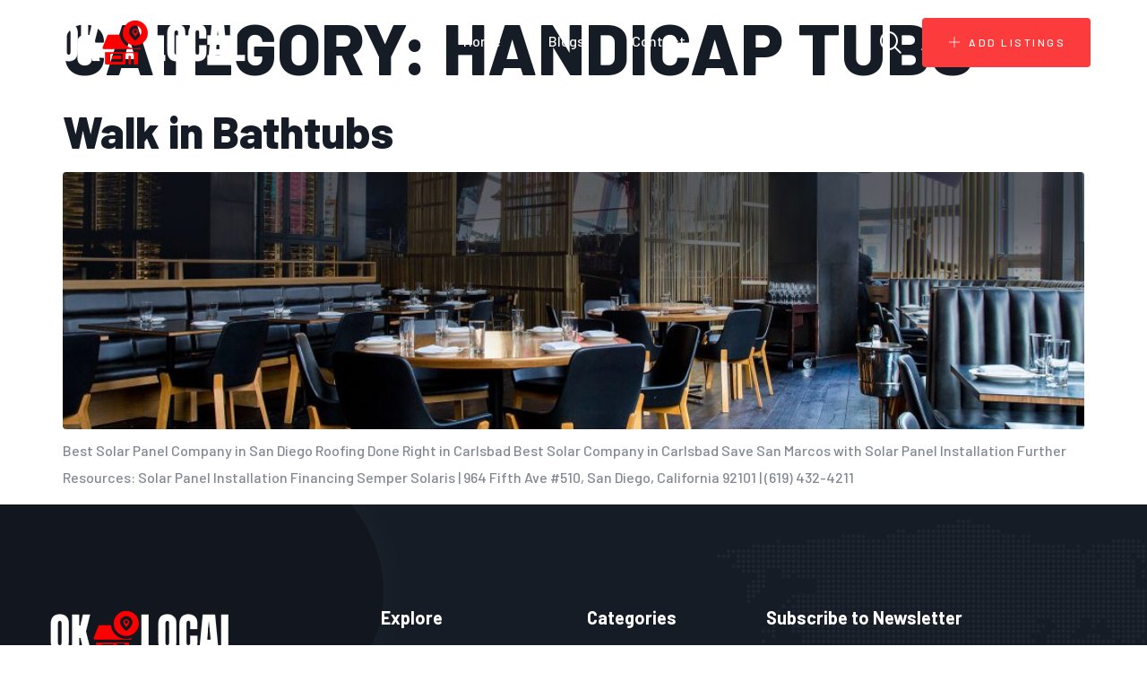

--- FILE ---
content_type: text/html; charset=UTF-8
request_url: https://www.ok-local.com/category/handicap-tubs/
body_size: 11731
content:
<!DOCTYPE html>
<html lang="en-US">
<head>
	<meta charset="UTF-8">
	<meta name="viewport" content="width=device-width, initial-scale=1.0"/>
		<title>handicap tubs &#8211; OK Local</title>
<script class="schema-scalpel-seo" type="application/ld+json">{
    "@context": "http://schema.org/",
    "@id": "https://www.ok-local.com/#website",
    "@type": "WebSite",
    "url": "https://www.ok-local.com/",
    "name": "OK Local",
    "potentialAction": [
        {
            "@type": "SearchAction",
            "target": {
                "@type": "EntryPoint",
                "urlTemplate": "https://www.ok-local.com/?s={search_term_string}"
            },
            "query-input": "required name=search_term_string"
        }
    ]
}</script><script class="schema-scalpel-seo" type="application/ld+json">{
    "@context": "http://schema.org/",
    "@id": "https://www.ok-local.com/category/handicap-tubs/#webpage",
    "@type": "WebPage",
    "url": "https://www.ok-local.com/category/handicap-tubs/",
    "name": "handicap tubs | "
}</script><script class="schema-scalpel-seo" type="application/ld+json">{
    "@context": "https://schema.org/",
    "@type": "BreadcrumbList",
    "itemListElement": [
        {
    "@type": "ListItem",
    "position": "1",
    "item": {
        "@type": "WebPage",
        "@id": "https://www.ok-local.com/category",
        "name": "Walk in Bathtubs"
    }
},{
    "@type": "ListItem",
    "position": "2",
    "item": {
        "@type": "WebPage",
        "@id": "https://www.ok-local.com/category/handicap-tubs",
        "name": "Walk in Bathtubs"
    }
}
    ]
}</script><meta name='robots' content='max-image-preview:large' />
	<style>img:is([sizes="auto" i], [sizes^="auto," i]) { contain-intrinsic-size: 3000px 1500px }</style>
	<link rel="alternate" type="application/rss+xml" title="OK Local &raquo; Feed" href="https://www.ok-local.com/feed/" />
<link rel="alternate" type="application/rss+xml" title="OK Local &raquo; Comments Feed" href="https://www.ok-local.com/comments/feed/" />
<link rel="alternate" type="application/rss+xml" title="OK Local &raquo; handicap tubs Category Feed" href="https://www.ok-local.com/category/handicap-tubs/feed/" />
<script>
window._wpemojiSettings = {"baseUrl":"https:\/\/s.w.org\/images\/core\/emoji\/16.0.1\/72x72\/","ext":".png","svgUrl":"https:\/\/s.w.org\/images\/core\/emoji\/16.0.1\/svg\/","svgExt":".svg","source":{"concatemoji":"https:\/\/www.ok-local.com\/wp-includes\/js\/wp-emoji-release.min.js?ver=6.8.3"}};
/*! This file is auto-generated */
!function(s,n){var o,i,e;function c(e){try{var t={supportTests:e,timestamp:(new Date).valueOf()};sessionStorage.setItem(o,JSON.stringify(t))}catch(e){}}function p(e,t,n){e.clearRect(0,0,e.canvas.width,e.canvas.height),e.fillText(t,0,0);var t=new Uint32Array(e.getImageData(0,0,e.canvas.width,e.canvas.height).data),a=(e.clearRect(0,0,e.canvas.width,e.canvas.height),e.fillText(n,0,0),new Uint32Array(e.getImageData(0,0,e.canvas.width,e.canvas.height).data));return t.every(function(e,t){return e===a[t]})}function u(e,t){e.clearRect(0,0,e.canvas.width,e.canvas.height),e.fillText(t,0,0);for(var n=e.getImageData(16,16,1,1),a=0;a<n.data.length;a++)if(0!==n.data[a])return!1;return!0}function f(e,t,n,a){switch(t){case"flag":return n(e,"\ud83c\udff3\ufe0f\u200d\u26a7\ufe0f","\ud83c\udff3\ufe0f\u200b\u26a7\ufe0f")?!1:!n(e,"\ud83c\udde8\ud83c\uddf6","\ud83c\udde8\u200b\ud83c\uddf6")&&!n(e,"\ud83c\udff4\udb40\udc67\udb40\udc62\udb40\udc65\udb40\udc6e\udb40\udc67\udb40\udc7f","\ud83c\udff4\u200b\udb40\udc67\u200b\udb40\udc62\u200b\udb40\udc65\u200b\udb40\udc6e\u200b\udb40\udc67\u200b\udb40\udc7f");case"emoji":return!a(e,"\ud83e\udedf")}return!1}function g(e,t,n,a){var r="undefined"!=typeof WorkerGlobalScope&&self instanceof WorkerGlobalScope?new OffscreenCanvas(300,150):s.createElement("canvas"),o=r.getContext("2d",{willReadFrequently:!0}),i=(o.textBaseline="top",o.font="600 32px Arial",{});return e.forEach(function(e){i[e]=t(o,e,n,a)}),i}function t(e){var t=s.createElement("script");t.src=e,t.defer=!0,s.head.appendChild(t)}"undefined"!=typeof Promise&&(o="wpEmojiSettingsSupports",i=["flag","emoji"],n.supports={everything:!0,everythingExceptFlag:!0},e=new Promise(function(e){s.addEventListener("DOMContentLoaded",e,{once:!0})}),new Promise(function(t){var n=function(){try{var e=JSON.parse(sessionStorage.getItem(o));if("object"==typeof e&&"number"==typeof e.timestamp&&(new Date).valueOf()<e.timestamp+604800&&"object"==typeof e.supportTests)return e.supportTests}catch(e){}return null}();if(!n){if("undefined"!=typeof Worker&&"undefined"!=typeof OffscreenCanvas&&"undefined"!=typeof URL&&URL.createObjectURL&&"undefined"!=typeof Blob)try{var e="postMessage("+g.toString()+"("+[JSON.stringify(i),f.toString(),p.toString(),u.toString()].join(",")+"));",a=new Blob([e],{type:"text/javascript"}),r=new Worker(URL.createObjectURL(a),{name:"wpTestEmojiSupports"});return void(r.onmessage=function(e){c(n=e.data),r.terminate(),t(n)})}catch(e){}c(n=g(i,f,p,u))}t(n)}).then(function(e){for(var t in e)n.supports[t]=e[t],n.supports.everything=n.supports.everything&&n.supports[t],"flag"!==t&&(n.supports.everythingExceptFlag=n.supports.everythingExceptFlag&&n.supports[t]);n.supports.everythingExceptFlag=n.supports.everythingExceptFlag&&!n.supports.flag,n.DOMReady=!1,n.readyCallback=function(){n.DOMReady=!0}}).then(function(){return e}).then(function(){var e;n.supports.everything||(n.readyCallback(),(e=n.source||{}).concatemoji?t(e.concatemoji):e.wpemoji&&e.twemoji&&(t(e.twemoji),t(e.wpemoji)))}))}((window,document),window._wpemojiSettings);
</script>
<link rel='stylesheet' id='iziModal-css' href='https://www.ok-local.com/wp-content/plugins/themesflat-addons-for-elementor/post-format/assets/css/iziModal.css?ver=6.8.3' media='all' />
<link rel='stylesheet' id='tf-font-awesome-css' href='https://www.ok-local.com/wp-content/plugins/elementor/assets/lib/font-awesome/css/all.min.css?ver=6.8.3' media='all' />
<link rel='stylesheet' id='tf-regular-css' href='https://www.ok-local.com/wp-content/plugins/elementor/assets/lib/font-awesome/css/regular.min.css?ver=6.8.3' media='all' />
<link rel='stylesheet' id='tf-style-css' href='https://www.ok-local.com/wp-content/plugins/themesflat-addons-for-elementor/assets/css/tf-style.css?ver=6.8.3' media='all' />
<style id='wp-emoji-styles-inline-css'>

	img.wp-smiley, img.emoji {
		display: inline !important;
		border: none !important;
		box-shadow: none !important;
		height: 1em !important;
		width: 1em !important;
		margin: 0 0.07em !important;
		vertical-align: -0.1em !important;
		background: none !important;
		padding: 0 !important;
	}
</style>
<link rel='stylesheet' id='wp-block-library-css' href='https://www.ok-local.com/wp-includes/css/dist/block-library/style.min.css?ver=6.8.3' media='all' />
<style id='classic-theme-styles-inline-css'>
/*! This file is auto-generated */
.wp-block-button__link{color:#fff;background-color:#32373c;border-radius:9999px;box-shadow:none;text-decoration:none;padding:calc(.667em + 2px) calc(1.333em + 2px);font-size:1.125em}.wp-block-file__button{background:#32373c;color:#fff;text-decoration:none}
</style>
<style id='global-styles-inline-css'>
:root{--wp--preset--aspect-ratio--square: 1;--wp--preset--aspect-ratio--4-3: 4/3;--wp--preset--aspect-ratio--3-4: 3/4;--wp--preset--aspect-ratio--3-2: 3/2;--wp--preset--aspect-ratio--2-3: 2/3;--wp--preset--aspect-ratio--16-9: 16/9;--wp--preset--aspect-ratio--9-16: 9/16;--wp--preset--color--black: #000000;--wp--preset--color--cyan-bluish-gray: #abb8c3;--wp--preset--color--white: #ffffff;--wp--preset--color--pale-pink: #f78da7;--wp--preset--color--vivid-red: #cf2e2e;--wp--preset--color--luminous-vivid-orange: #ff6900;--wp--preset--color--luminous-vivid-amber: #fcb900;--wp--preset--color--light-green-cyan: #7bdcb5;--wp--preset--color--vivid-green-cyan: #00d084;--wp--preset--color--pale-cyan-blue: #8ed1fc;--wp--preset--color--vivid-cyan-blue: #0693e3;--wp--preset--color--vivid-purple: #9b51e0;--wp--preset--gradient--vivid-cyan-blue-to-vivid-purple: linear-gradient(135deg,rgba(6,147,227,1) 0%,rgb(155,81,224) 100%);--wp--preset--gradient--light-green-cyan-to-vivid-green-cyan: linear-gradient(135deg,rgb(122,220,180) 0%,rgb(0,208,130) 100%);--wp--preset--gradient--luminous-vivid-amber-to-luminous-vivid-orange: linear-gradient(135deg,rgba(252,185,0,1) 0%,rgba(255,105,0,1) 100%);--wp--preset--gradient--luminous-vivid-orange-to-vivid-red: linear-gradient(135deg,rgba(255,105,0,1) 0%,rgb(207,46,46) 100%);--wp--preset--gradient--very-light-gray-to-cyan-bluish-gray: linear-gradient(135deg,rgb(238,238,238) 0%,rgb(169,184,195) 100%);--wp--preset--gradient--cool-to-warm-spectrum: linear-gradient(135deg,rgb(74,234,220) 0%,rgb(151,120,209) 20%,rgb(207,42,186) 40%,rgb(238,44,130) 60%,rgb(251,105,98) 80%,rgb(254,248,76) 100%);--wp--preset--gradient--blush-light-purple: linear-gradient(135deg,rgb(255,206,236) 0%,rgb(152,150,240) 100%);--wp--preset--gradient--blush-bordeaux: linear-gradient(135deg,rgb(254,205,165) 0%,rgb(254,45,45) 50%,rgb(107,0,62) 100%);--wp--preset--gradient--luminous-dusk: linear-gradient(135deg,rgb(255,203,112) 0%,rgb(199,81,192) 50%,rgb(65,88,208) 100%);--wp--preset--gradient--pale-ocean: linear-gradient(135deg,rgb(255,245,203) 0%,rgb(182,227,212) 50%,rgb(51,167,181) 100%);--wp--preset--gradient--electric-grass: linear-gradient(135deg,rgb(202,248,128) 0%,rgb(113,206,126) 100%);--wp--preset--gradient--midnight: linear-gradient(135deg,rgb(2,3,129) 0%,rgb(40,116,252) 100%);--wp--preset--font-size--small: 13px;--wp--preset--font-size--medium: 20px;--wp--preset--font-size--large: 36px;--wp--preset--font-size--x-large: 42px;--wp--preset--spacing--20: 0.44rem;--wp--preset--spacing--30: 0.67rem;--wp--preset--spacing--40: 1rem;--wp--preset--spacing--50: 1.5rem;--wp--preset--spacing--60: 2.25rem;--wp--preset--spacing--70: 3.38rem;--wp--preset--spacing--80: 5.06rem;--wp--preset--shadow--natural: 6px 6px 9px rgba(0, 0, 0, 0.2);--wp--preset--shadow--deep: 12px 12px 50px rgba(0, 0, 0, 0.4);--wp--preset--shadow--sharp: 6px 6px 0px rgba(0, 0, 0, 0.2);--wp--preset--shadow--outlined: 6px 6px 0px -3px rgba(255, 255, 255, 1), 6px 6px rgba(0, 0, 0, 1);--wp--preset--shadow--crisp: 6px 6px 0px rgba(0, 0, 0, 1);}:where(.is-layout-flex){gap: 0.5em;}:where(.is-layout-grid){gap: 0.5em;}body .is-layout-flex{display: flex;}.is-layout-flex{flex-wrap: wrap;align-items: center;}.is-layout-flex > :is(*, div){margin: 0;}body .is-layout-grid{display: grid;}.is-layout-grid > :is(*, div){margin: 0;}:where(.wp-block-columns.is-layout-flex){gap: 2em;}:where(.wp-block-columns.is-layout-grid){gap: 2em;}:where(.wp-block-post-template.is-layout-flex){gap: 1.25em;}:where(.wp-block-post-template.is-layout-grid){gap: 1.25em;}.has-black-color{color: var(--wp--preset--color--black) !important;}.has-cyan-bluish-gray-color{color: var(--wp--preset--color--cyan-bluish-gray) !important;}.has-white-color{color: var(--wp--preset--color--white) !important;}.has-pale-pink-color{color: var(--wp--preset--color--pale-pink) !important;}.has-vivid-red-color{color: var(--wp--preset--color--vivid-red) !important;}.has-luminous-vivid-orange-color{color: var(--wp--preset--color--luminous-vivid-orange) !important;}.has-luminous-vivid-amber-color{color: var(--wp--preset--color--luminous-vivid-amber) !important;}.has-light-green-cyan-color{color: var(--wp--preset--color--light-green-cyan) !important;}.has-vivid-green-cyan-color{color: var(--wp--preset--color--vivid-green-cyan) !important;}.has-pale-cyan-blue-color{color: var(--wp--preset--color--pale-cyan-blue) !important;}.has-vivid-cyan-blue-color{color: var(--wp--preset--color--vivid-cyan-blue) !important;}.has-vivid-purple-color{color: var(--wp--preset--color--vivid-purple) !important;}.has-black-background-color{background-color: var(--wp--preset--color--black) !important;}.has-cyan-bluish-gray-background-color{background-color: var(--wp--preset--color--cyan-bluish-gray) !important;}.has-white-background-color{background-color: var(--wp--preset--color--white) !important;}.has-pale-pink-background-color{background-color: var(--wp--preset--color--pale-pink) !important;}.has-vivid-red-background-color{background-color: var(--wp--preset--color--vivid-red) !important;}.has-luminous-vivid-orange-background-color{background-color: var(--wp--preset--color--luminous-vivid-orange) !important;}.has-luminous-vivid-amber-background-color{background-color: var(--wp--preset--color--luminous-vivid-amber) !important;}.has-light-green-cyan-background-color{background-color: var(--wp--preset--color--light-green-cyan) !important;}.has-vivid-green-cyan-background-color{background-color: var(--wp--preset--color--vivid-green-cyan) !important;}.has-pale-cyan-blue-background-color{background-color: var(--wp--preset--color--pale-cyan-blue) !important;}.has-vivid-cyan-blue-background-color{background-color: var(--wp--preset--color--vivid-cyan-blue) !important;}.has-vivid-purple-background-color{background-color: var(--wp--preset--color--vivid-purple) !important;}.has-black-border-color{border-color: var(--wp--preset--color--black) !important;}.has-cyan-bluish-gray-border-color{border-color: var(--wp--preset--color--cyan-bluish-gray) !important;}.has-white-border-color{border-color: var(--wp--preset--color--white) !important;}.has-pale-pink-border-color{border-color: var(--wp--preset--color--pale-pink) !important;}.has-vivid-red-border-color{border-color: var(--wp--preset--color--vivid-red) !important;}.has-luminous-vivid-orange-border-color{border-color: var(--wp--preset--color--luminous-vivid-orange) !important;}.has-luminous-vivid-amber-border-color{border-color: var(--wp--preset--color--luminous-vivid-amber) !important;}.has-light-green-cyan-border-color{border-color: var(--wp--preset--color--light-green-cyan) !important;}.has-vivid-green-cyan-border-color{border-color: var(--wp--preset--color--vivid-green-cyan) !important;}.has-pale-cyan-blue-border-color{border-color: var(--wp--preset--color--pale-cyan-blue) !important;}.has-vivid-cyan-blue-border-color{border-color: var(--wp--preset--color--vivid-cyan-blue) !important;}.has-vivid-purple-border-color{border-color: var(--wp--preset--color--vivid-purple) !important;}.has-vivid-cyan-blue-to-vivid-purple-gradient-background{background: var(--wp--preset--gradient--vivid-cyan-blue-to-vivid-purple) !important;}.has-light-green-cyan-to-vivid-green-cyan-gradient-background{background: var(--wp--preset--gradient--light-green-cyan-to-vivid-green-cyan) !important;}.has-luminous-vivid-amber-to-luminous-vivid-orange-gradient-background{background: var(--wp--preset--gradient--luminous-vivid-amber-to-luminous-vivid-orange) !important;}.has-luminous-vivid-orange-to-vivid-red-gradient-background{background: var(--wp--preset--gradient--luminous-vivid-orange-to-vivid-red) !important;}.has-very-light-gray-to-cyan-bluish-gray-gradient-background{background: var(--wp--preset--gradient--very-light-gray-to-cyan-bluish-gray) !important;}.has-cool-to-warm-spectrum-gradient-background{background: var(--wp--preset--gradient--cool-to-warm-spectrum) !important;}.has-blush-light-purple-gradient-background{background: var(--wp--preset--gradient--blush-light-purple) !important;}.has-blush-bordeaux-gradient-background{background: var(--wp--preset--gradient--blush-bordeaux) !important;}.has-luminous-dusk-gradient-background{background: var(--wp--preset--gradient--luminous-dusk) !important;}.has-pale-ocean-gradient-background{background: var(--wp--preset--gradient--pale-ocean) !important;}.has-electric-grass-gradient-background{background: var(--wp--preset--gradient--electric-grass) !important;}.has-midnight-gradient-background{background: var(--wp--preset--gradient--midnight) !important;}.has-small-font-size{font-size: var(--wp--preset--font-size--small) !important;}.has-medium-font-size{font-size: var(--wp--preset--font-size--medium) !important;}.has-large-font-size{font-size: var(--wp--preset--font-size--large) !important;}.has-x-large-font-size{font-size: var(--wp--preset--font-size--x-large) !important;}
:where(.wp-block-post-template.is-layout-flex){gap: 1.25em;}:where(.wp-block-post-template.is-layout-grid){gap: 1.25em;}
:where(.wp-block-columns.is-layout-flex){gap: 2em;}:where(.wp-block-columns.is-layout-grid){gap: 2em;}
:root :where(.wp-block-pullquote){font-size: 1.5em;line-height: 1.6;}
</style>
<link rel='stylesheet' id='wp-components-css' href='https://www.ok-local.com/wp-includes/css/dist/components/style.min.css?ver=6.8.3' media='all' />
<link rel='stylesheet' id='godaddy-styles-css' href='https://www.ok-local.com/wp-content/mu-plugins/vendor/wpex/godaddy-launch/includes/Dependencies/GoDaddy/Styles/build/latest.css?ver=2.0.2' media='all' />
<link rel='stylesheet' id='cute-alert-css' href='https://www.ok-local.com/wp-content/plugins/metform/public/assets/lib/cute-alert/style.css?ver=3.8.6' media='all' />
<link rel='stylesheet' id='text-editor-style-css' href='https://www.ok-local.com/wp-content/plugins/metform/public/assets/css/text-editor.css?ver=3.8.6' media='all' />
<link rel='stylesheet' id='hello-elementor-css' href='https://www.ok-local.com/wp-content/themes/hello-elementor/style.min.css?ver=3.0.1' media='all' />
<link rel='stylesheet' id='hello-elementor-theme-style-css' href='https://www.ok-local.com/wp-content/themes/hello-elementor/theme.min.css?ver=3.0.1' media='all' />
<link rel='stylesheet' id='hello-elementor-header-footer-css' href='https://www.ok-local.com/wp-content/themes/hello-elementor/header-footer.min.css?ver=3.0.1' media='all' />
<link rel='stylesheet' id='elementor-frontend-css' href='https://www.ok-local.com/wp-content/plugins/elementor/assets/css/frontend-lite.min.css?ver=3.21.1' media='all' />
<link rel='stylesheet' id='elementor-post-7-css' href='https://www.ok-local.com/wp-content/uploads/elementor/css/post-7.css?ver=1713914215' media='all' />
<link rel='stylesheet' id='elementor-icons-ekiticons-css' href='https://www.ok-local.com/wp-content/plugins/elementskit-lite/modules/elementskit-icon-pack/assets/css/ekiticons.css?ver=3.1.2' media='all' />
<link rel='stylesheet' id='ekit-widget-styles-css' href='https://www.ok-local.com/wp-content/plugins/elementskit-lite/widgets/init/assets/css/widget-styles.css?ver=3.1.2' media='all' />
<link rel='stylesheet' id='ekit-responsive-css' href='https://www.ok-local.com/wp-content/plugins/elementskit-lite/widgets/init/assets/css/responsive.css?ver=3.1.2' media='all' />
<link rel='stylesheet' id='google-fonts-1-css' href='https://fonts.googleapis.com/css?family=Barlow%3A100%2C100italic%2C200%2C200italic%2C300%2C300italic%2C400%2C400italic%2C500%2C500italic%2C600%2C600italic%2C700%2C700italic%2C800%2C800italic%2C900%2C900italic%7CSacramento%3A100%2C100italic%2C200%2C200italic%2C300%2C300italic%2C400%2C400italic%2C500%2C500italic%2C600%2C600italic%2C700%2C700italic%2C800%2C800italic%2C900%2C900italic&#038;display=swap&#038;ver=6.8.3' media='all' />
<link rel="preconnect" href="https://fonts.gstatic.com/" crossorigin><script src="https://www.ok-local.com/wp-includes/js/jquery/jquery.min.js?ver=3.7.1" id="jquery-core-js"></script>
<script src="https://www.ok-local.com/wp-includes/js/jquery/jquery-migrate.min.js?ver=3.4.1" id="jquery-migrate-js"></script>
<script src="https://www.ok-local.com/wp-content/plugins/elementor/assets/lib/swiper/swiper.min.js?ver=6.8.3" id="tf-swiper-js"></script>
<link rel="https://api.w.org/" href="https://www.ok-local.com/wp-json/" /><link rel="alternate" title="JSON" type="application/json" href="https://www.ok-local.com/wp-json/wp/v2/categories/24" /><link rel="EditURI" type="application/rsd+xml" title="RSD" href="https://www.ok-local.com/xmlrpc.php?rsd" />
<meta name="generator" content="WordPress 6.8.3" />
<meta name="generator" content="Elementor 3.21.1; features: e_optimized_assets_loading, e_optimized_css_loading, additional_custom_breakpoints; settings: css_print_method-external, google_font-enabled, font_display-swap">
<link rel="icon" href="https://www.ok-local.com/wp-content/uploads/2023/07/cropped-Untitled-1-32x32.png" sizes="32x32" />
<link rel="icon" href="https://www.ok-local.com/wp-content/uploads/2023/07/cropped-Untitled-1-192x192.png" sizes="192x192" />
<link rel="apple-touch-icon" href="https://www.ok-local.com/wp-content/uploads/2023/07/cropped-Untitled-1-180x180.png" />
<meta name="msapplication-TileImage" content="https://www.ok-local.com/wp-content/uploads/2023/07/cropped-Untitled-1-270x270.png" />
		<style id="wp-custom-css">
			#ts-subscribe-now-btn{
	width: 100%;
}
.screen-reader-response{
	display: none !important;
}
.content-post{
	word-wrap: break-word;
}		</style>
		</head>
<body class="archive category category-handicap-tubs category-24 wp-theme-hello-elementor elementor-default elementor-kit-7">
<div class="ekit-template-content-markup ekit-template-content-header ekit-template-content-theme-support">
		<div data-elementor-type="wp-post" data-elementor-id="77" class="elementor elementor-77">
						<section class="elementor-section elementor-top-section elementor-element elementor-element-5141a519 elementor-section-full_width elementor-section-height-default elementor-section-height-default tf-sticky-section tf-sticky-no" data-id="5141a519" data-element_type="section" data-settings="{&quot;background_background&quot;:&quot;classic&quot;,&quot;tf_sticky&quot;:&quot;no&quot;}">
						<div class="elementor-container elementor-column-gap-default">
					<div class="elementor-column elementor-col-25 elementor-top-column elementor-element elementor-element-5aa6f529" data-id="5aa6f529" data-element_type="column">
			<div class="elementor-widget-wrap elementor-element-populated">
						<div class="elementor-element elementor-element-26556de2 elementor-widget elementor-widget-image" data-id="26556de2" data-element_type="widget" data-widget_type="image.default">
				<div class="elementor-widget-container">
			<style>/*! elementor - v3.21.0 - 18-04-2024 */
.elementor-widget-image{text-align:center}.elementor-widget-image a{display:inline-block}.elementor-widget-image a img[src$=".svg"]{width:48px}.elementor-widget-image img{vertical-align:middle;display:inline-block}</style>											<a href="/">
							<img src="https://www.ok-local.com/wp-content/uploads/2023/07/logo-1.png" title="logo (1)" alt="logo (1)" loading="lazy" />								</a>
													</div>
				</div>
					</div>
		</div>
				<div class="elementor-column elementor-col-50 elementor-top-column elementor-element elementor-element-716853a9" data-id="716853a9" data-element_type="column">
			<div class="elementor-widget-wrap elementor-element-populated">
						<div class="elementor-element elementor-element-692527f9 elementor-widget-tablet__width-auto elementor-widget elementor-widget-tf-nav-menu" data-id="692527f9" data-element_type="widget" data-widget_type="tf-nav-menu.default">
				<div class="elementor-widget-container">
			<div class="tf-nav-menu tf-alignment-center horizontal menu-panel-style-left tf_link_effect_none tf_animation_line_ dropdown-style1 tf-nav-697412042581b" data-id_random="tf-nav-697412042581b">
				<div class="nav-panel mobile-menu-alignment-left">
					<div class="wrap-logo-nav"><a href="https://www.ok-local.com/" class="logo-nav"> <img src="https://www.ok-local.com/wp-content/uploads/2023/07/logo-01.png" alt="OK Local"></a></div>
					<div class="mainnav-mobi"><div class="menu-container tf-menu-container"><ul id="menu-primary-menu" class="menu"><li id="menu-item-136" class="menu-item menu-item-type-post_type menu-item-object-page menu-item-home menu-item-136"><a href="https://www.ok-local.com/">Home<i class="fa fa-caret-right" aria-hidden="true"></i></a></li>
<li id="menu-item-147" class="menu-item menu-item-type-post_type menu-item-object-page menu-item-147"><a href="https://www.ok-local.com/blogs/">Blogs<i class="fa fa-caret-right" aria-hidden="true"></i></a></li>
<li id="menu-item-153" class="menu-item menu-item-type-post_type menu-item-object-page menu-item-153"><a href="https://www.ok-local.com/contact/">Contact<i class="fa fa-caret-right" aria-hidden="true"></i></a></li>
</ul></div></div>
					<div class="wrap-close-menu-panel-style-default"><button class="close-menu-panel-style-default"><i class="fas fa-times"></i></button></div>					
				</div>				
				<div class="mainnav nav"><div class="menu-container tf-menu-container"><ul id="menu-primary-menu" class="menu"><li id="menu-item-136" class="menu-item menu-item-type-post_type menu-item-object-page menu-item-home menu-item-136"><a href="https://www.ok-local.com/">Home<i class="fa fa-caret-right" aria-hidden="true"></i></a></li>
<li id="menu-item-147" class="menu-item menu-item-type-post_type menu-item-object-page menu-item-147"><a href="https://www.ok-local.com/blogs/">Blogs<i class="fa fa-caret-right" aria-hidden="true"></i></a></li>
<li id="menu-item-153" class="menu-item menu-item-type-post_type menu-item-object-page menu-item-153"><a href="https://www.ok-local.com/contact/">Contact<i class="fa fa-caret-right" aria-hidden="true"></i></a></li>
</ul></div></div>
				<div class="mobile-menu-overlay"></div>
				<button class="tf-close"><i class="fas fa-times"></i></button>
				<button class="btn-menu-mobile">
					<span class="open-icon"><i class="fas fa-bars"></i></span>
				</button>
				<button class="btn-menu-only">
					<span class="open-icon"><i class="fas fa-bars"></i></span>
				</button>
			</div>		</div>
				</div>
					</div>
		</div>
				<div class="elementor-column elementor-col-25 elementor-top-column elementor-element elementor-element-5c5a3db8 elementor-hidden-mobile elementor-hidden-tablet" data-id="5c5a3db8" data-element_type="column">
			<div class="elementor-widget-wrap elementor-element-populated">
						<div class="elementor-element elementor-element-7b4af6a2 elementor-widget__width-auto elementor-widget elementor-widget-tf-search" data-id="7b4af6a2" data-element_type="widget" data-widget_type="tf-search.default">
				<div class="elementor-widget-container">
			<div class="tf-widget-search tf-alignment-left style-poppup">
					<button class="tf-icon-search"><i class="icon icon-search11"></i></button>
					<div class="tf-modal-search-panel">
						<div class="search-panel">
							<form role="search" method="get" class="tf-search-form" action="https://www.ok-local.com/">
			                    <input type="search" class="search-field" placeholder="Search…" value="" name="s">
			                    <button type="submit" class="search-submit"><i aria-hidden="true" class="fas fa-search"></i></button>
			                </form>
						</div>
						<button class="tf-close-modal"></button>
					</div>				
				</div>		</div>
				</div>
				<div class="elementor-element elementor-element-5c376021 elementor-widget__width-auto elementor-widget elementor-widget-button" data-id="5c376021" data-element_type="widget" data-widget_type="button.default">
				<div class="elementor-widget-container">
					<div class="elementor-button-wrapper">
			<a class="elementor-button elementor-button-link elementor-size-sm elementor-animation-float" href="#">
						<span class="elementor-button-content-wrapper">
						<span class="elementor-button-icon elementor-align-icon-left">
				<i aria-hidden="true" class="icon icon-plus"></i>			</span>
									<span class="elementor-button-text">Add listings</span>
					</span>
					</a>
		</div>
				</div>
				</div>
					</div>
		</div>
					</div>
		</section>
				</div>
		</div>
<main id="content" class="site-main">

			<header class="page-header">
			<h1 class="entry-title">Category: <span>handicap tubs</span></h1>		</header>
	
	<div class="page-content">
					<article class="post">
				<h2 class="entry-title"><a href="https://www.ok-local.com/2017/12/14/walk-in-bathtubs/">Walk in Bathtubs</a></h2><a href="https://www.ok-local.com/2017/12/14/walk-in-bathtubs/"><img fetchpriority="high" width="800" height="202" src="https://www.ok-local.com/wp-content/uploads/2023/07/bg-inner-1-1024x258.jpg" class="attachment-large size-large wp-post-image" alt="Restaurant dining room" decoding="async" srcset="https://www.ok-local.com/wp-content/uploads/2023/07/bg-inner-1-1024x258.jpg 1024w, https://www.ok-local.com/wp-content/uploads/2023/07/bg-inner-1-300x76.jpg 300w, https://www.ok-local.com/wp-content/uploads/2023/07/bg-inner-1-768x193.jpg 768w, https://www.ok-local.com/wp-content/uploads/2023/07/bg-inner-1-1536x387.jpg 1536w, https://www.ok-local.com/wp-content/uploads/2023/07/bg-inner-1.jpg 1894w" sizes="(max-width: 800px) 100vw, 800px" /></a><p>Best Solar Panel Company in San Diego Roofing Done Right in Carlsbad Best Solar Company in Carlsbad Save San Marcos with Solar Panel Installation Further Resources: Solar Panel Installation Financing Semper Solaris | 964 Fifth Ave #510, San Diego, California 92101 | (619) 432-4211</p>
			</article>
			</div>

	
	
</main>
<div class="ekit-template-content-markup ekit-template-content-footer ekit-template-content-theme-support">
		<div data-elementor-type="wp-post" data-elementor-id="82" class="elementor elementor-82">
						<section class="elementor-section elementor-top-section elementor-element elementor-element-63974aa7 elementor-section-boxed elementor-section-height-default elementor-section-height-default tf-sticky-section tf-sticky-no" data-id="63974aa7" data-element_type="section" data-settings="{&quot;background_background&quot;:&quot;classic&quot;,&quot;tf_sticky&quot;:&quot;no&quot;}">
							<div class="elementor-background-overlay"></div>
							<div class="elementor-container elementor-column-gap-default">
					<div class="elementor-column elementor-col-25 elementor-top-column elementor-element elementor-element-71978d1d" data-id="71978d1d" data-element_type="column">
			<div class="elementor-widget-wrap elementor-element-populated">
						<div class="elementor-element elementor-element-3676e5fa elementor-widget elementor-widget-image" data-id="3676e5fa" data-element_type="widget" data-widget_type="image.default">
				<div class="elementor-widget-container">
														<a href="#">
							<img width="210" height="54" src="https://www.ok-local.com/wp-content/uploads/2023/07/logo-1.png" class="attachment-full size-full wp-image-534" alt="" />								</a>
													</div>
				</div>
				<div class="elementor-element elementor-element-7db5989b elementor-hidden-desktop elementor-hidden-tablet elementor-hidden-mobile elementor-widget elementor-widget-text-editor" data-id="7db5989b" data-element_type="widget" data-widget_type="text-editor.default">
				<div class="elementor-widget-container">
			<style>/*! elementor - v3.21.0 - 18-04-2024 */
.elementor-widget-text-editor.elementor-drop-cap-view-stacked .elementor-drop-cap{background-color:#69727d;color:#fff}.elementor-widget-text-editor.elementor-drop-cap-view-framed .elementor-drop-cap{color:#69727d;border:3px solid;background-color:transparent}.elementor-widget-text-editor:not(.elementor-drop-cap-view-default) .elementor-drop-cap{margin-top:8px}.elementor-widget-text-editor:not(.elementor-drop-cap-view-default) .elementor-drop-cap-letter{width:1em;height:1em}.elementor-widget-text-editor .elementor-drop-cap{float:left;text-align:center;line-height:1;font-size:50px}.elementor-widget-text-editor .elementor-drop-cap-letter{display:inline-block}</style>				<p>Lorem ipsum dolor sit amet, consect etur adi pisicing elit sed do eiusmod tempor incididunt ut labore.</p>						</div>
				</div>
					</div>
		</div>
				<div class="elementor-column elementor-col-25 elementor-top-column elementor-element elementor-element-6a35a73f" data-id="6a35a73f" data-element_type="column">
			<div class="elementor-widget-wrap elementor-element-populated">
						<div class="elementor-element elementor-element-61987b53 elementor-widget elementor-widget-heading" data-id="61987b53" data-element_type="widget" data-widget_type="heading.default">
				<div class="elementor-widget-container">
			<style>/*! elementor - v3.21.0 - 18-04-2024 */
.elementor-heading-title{padding:0;margin:0;line-height:1}.elementor-widget-heading .elementor-heading-title[class*=elementor-size-]>a{color:inherit;font-size:inherit;line-height:inherit}.elementor-widget-heading .elementor-heading-title.elementor-size-small{font-size:15px}.elementor-widget-heading .elementor-heading-title.elementor-size-medium{font-size:19px}.elementor-widget-heading .elementor-heading-title.elementor-size-large{font-size:29px}.elementor-widget-heading .elementor-heading-title.elementor-size-xl{font-size:39px}.elementor-widget-heading .elementor-heading-title.elementor-size-xxl{font-size:59px}</style><h4 class="elementor-heading-title elementor-size-default">Explore</h4>		</div>
				</div>
				<div class="elementor-element elementor-element-5514112a elementor-icon-list--layout-traditional elementor-list-item-link-full_width elementor-widget elementor-widget-icon-list" data-id="5514112a" data-element_type="widget" data-widget_type="icon-list.default">
				<div class="elementor-widget-container">
			<link rel="stylesheet" href="https://www.ok-local.com/wp-content/plugins/elementor/assets/css/widget-icon-list.min.css">		<ul class="elementor-icon-list-items">
							<li class="elementor-icon-list-item">
											<a href="#">

											<span class="elementor-icon-list-text">About Us</span>
											</a>
									</li>
								<li class="elementor-icon-list-item">
											<a href="#">

											<span class="elementor-icon-list-text">My Account</span>
											</a>
									</li>
								<li class="elementor-icon-list-item">
											<a href="#">

											<span class="elementor-icon-list-text">My Listings</span>
											</a>
									</li>
								<li class="elementor-icon-list-item">
											<a href="#">

											<span class="elementor-icon-list-text">Pricing Packages</span>
											</a>
									</li>
								<li class="elementor-icon-list-item">
											<a href="#">

											<span class="elementor-icon-list-text">User Dashboard</span>
											</a>
									</li>
								<li class="elementor-icon-list-item">
											<a href="#">

											<span class="elementor-icon-list-text">Bookmarks</span>
											</a>
									</li>
						</ul>
				</div>
				</div>
					</div>
		</div>
				<div class="elementor-column elementor-col-25 elementor-top-column elementor-element elementor-element-230426de" data-id="230426de" data-element_type="column">
			<div class="elementor-widget-wrap elementor-element-populated">
						<div class="elementor-element elementor-element-632d9591 elementor-widget elementor-widget-heading" data-id="632d9591" data-element_type="widget" data-widget_type="heading.default">
				<div class="elementor-widget-container">
			<h4 class="elementor-heading-title elementor-size-default">Categories</h4>		</div>
				</div>
				<div class="elementor-element elementor-element-3e6bb333 elementor-icon-list--layout-traditional elementor-list-item-link-full_width elementor-widget elementor-widget-icon-list" data-id="3e6bb333" data-element_type="widget" data-widget_type="icon-list.default">
				<div class="elementor-widget-container">
					<ul class="elementor-icon-list-items">
							<li class="elementor-icon-list-item">
											<a href="#">

											<span class="elementor-icon-list-text">Restaurant</span>
											</a>
									</li>
								<li class="elementor-icon-list-item">
											<a href="#">

											<span class="elementor-icon-list-text">Culture</span>
											</a>
									</li>
								<li class="elementor-icon-list-item">
											<a href="#">

											<span class="elementor-icon-list-text">Shopping</span>
											</a>
									</li>
								<li class="elementor-icon-list-item">
											<a href="#">

											<span class="elementor-icon-list-text">Beauty</span>
											</a>
									</li>
								<li class="elementor-icon-list-item">
											<a href="#">

											<span class="elementor-icon-list-text">Hotels</span>
											</a>
									</li>
								<li class="elementor-icon-list-item">
											<a href="#">

											<span class="elementor-icon-list-text">Hospitals</span>
											</a>
									</li>
						</ul>
				</div>
				</div>
					</div>
		</div>
				<div class="elementor-column elementor-col-25 elementor-top-column elementor-element elementor-element-6dd89069" data-id="6dd89069" data-element_type="column">
			<div class="elementor-widget-wrap elementor-element-populated">
						<div class="elementor-element elementor-element-d609033 elementor-widget elementor-widget-heading" data-id="d609033" data-element_type="widget" data-widget_type="heading.default">
				<div class="elementor-widget-container">
			<h4 class="elementor-heading-title elementor-size-default">Subscribe  to Newsletter</h4>		</div>
				</div>
				<div class="elementor-element elementor-element-2fa81031 elementor-hidden-desktop elementor-hidden-tablet elementor-hidden-mobile elementor-widget elementor-widget-heading" data-id="2fa81031" data-element_type="widget" data-widget_type="heading.default">
				<div class="elementor-widget-container">
			<h5 class="elementor-heading-title elementor-size-default">Reference site about Lorem Ipsum, giving information,</h5>		</div>
				</div>
				<div class="elementor-element elementor-element-ff64442 elementor-widget elementor-widget-metform" data-id="ff64442" data-element_type="widget" data-widget_type="metform.default">
				<div class="elementor-widget-container">
			<div id="mf-response-props-id-187" data-previous-steps-style="" data-editswitchopen="" data-response_type="alert" data-erroricon="fas fa-exclamation-triangle" data-successicon="fas fa-check" data-messageposition="top" class="   mf-scroll-top-no">
		<div class="formpicker_warper formpicker_warper_editable" data-metform-formpicker-key="187" >
				
			<div class="elementor-widget-container">
				
		<div
			id="metform-wrap-ff64442-187"
			class="mf-form-wrapper"
			data-form-id="187"
			data-action="https://www.ok-local.com/wp-json/metform/v1/entries/insert/187"
			data-wp-nonce="e64dbab824"
			data-form-nonce="0576b34dac"
			data-quiz-summery = "false"
			data-save-progress = "false"
			data-form-type="general-form"
			data-stop-vertical-effect=""
			></div>


		<!----------------------------- 
			* controls_data : find the the props passed indie of data attribute
			* props.SubmitResponseMarkup : contains the markup of error or success message
			* https://developer.mozilla.org/en-US/docs/Web/JavaScript/Reference/Template_literals
		--------------------------- -->

				<script type="text/mf" class="mf-template">
			function controls_data (value){
				let currentWrapper = "mf-response-props-id-187";
				let currentEl = document.getElementById(currentWrapper);
				
				return currentEl ? currentEl.dataset[value] : false
			}


			let is_edit_mode = '' ? true : false;
			let message_position = controls_data('messageposition') || 'top';

			
			let message_successIcon = controls_data('successicon') || '';
			let message_errorIcon = controls_data('erroricon') || '';
			let message_editSwitch = controls_data('editswitchopen') === 'yes' ? true : false;
			let message_proClass = controls_data('editswitchopen') === 'yes' ? 'mf_pro_activated' : '';
			
			let is_dummy_markup = is_edit_mode && message_editSwitch ? true : false;

			
			return html`
				<form
					className="metform-form-content"
					ref=${parent.formContainerRef}
					onSubmit=${ validation.handleSubmit( parent.handleFormSubmit ) }
				
					>
			
			
					${is_dummy_markup ? message_position === 'top' ?  props.ResponseDummyMarkup(message_successIcon, message_proClass) : '' : ''}
					${is_dummy_markup ? ' ' :  message_position === 'top' ? props.SubmitResponseMarkup`${parent}${state}${message_successIcon}${message_errorIcon}${message_proClass}` : ''}

					<!--------------------------------------------------------
					*** IMPORTANT / DANGEROUS ***
					${html``} must be used as in immediate child of "metform-form-main-wrapper"
					class otherwise multistep form will not run at all
					---------------------------------------------------------->

					<div className="metform-form-main-wrapper" key=${'hide-form-after-submit'} ref=${parent.formRef}>
					${html`
								<div data-elementor-type="wp-post" key="2" data-elementor-id="187" className="elementor elementor-187">
						<section className="elementor-section elementor-top-section elementor-element elementor-element-c755200 elementor-section-boxed elementor-section-height-default elementor-section-height-default tf-sticky-section tf-sticky-no" data-id="c755200" data-element_type="section" data-settings="{&quot;tf_sticky&quot;:&quot;no&quot;}">
						<div className="elementor-container elementor-column-gap-default">
					<div className="elementor-column elementor-col-100 elementor-top-column elementor-element elementor-element-b3c0e44" data-id="b3c0e44" data-element_type="column">
			<div className="elementor-widget-wrap elementor-element-populated">
						<div className="elementor-element elementor-element-dec0975 elementor-widget elementor-widget-mf-email" data-id="dec0975" data-element_type="widget" data-settings="{&quot;mf_input_name&quot;:&quot;mf-email&quot;}" data-widget_type="mf-email.default">
				<div className="elementor-widget-container">
			
		<div className="mf-input-wrapper">
							<label className="mf-input-label" htmlFor="mf-input-email-dec0975">
					${ parent.decodeEntities(``) } 					<span className="mf-input-required-indicator"></span>
				</label>
			
			<input 
				type="email" 
				 
				defaultValue="" 
				className="mf-input " 
				id="mf-input-email-dec0975" 
				name="mf-email" 
				placeholder="${ parent.decodeEntities(`Email`) } " 
				 
				onBlur=${parent.handleChange} onFocus=${parent.handleChange} aria-invalid=${validation.errors['mf-email'] ? 'true' : 'false' } 
				ref=${el=> parent.activateValidation({"message":"This field is required.","emailMessage":"Please enter a valid Email address","minLength":1,"maxLength":"","type":"none","required":false,"expression":"null"}, el)}
							/>

						<${validation.ErrorMessage} 
				errors=${validation.errors} 
				name="mf-email" 
				as=${html`<span className="mf-error-message"></span>`}
			/>
			
					</div>

		</div>
				</div>
					</div>
		</div>
					</div>
		</section>
				<section className="elementor-section elementor-top-section elementor-element elementor-element-d14b476 elementor-section-boxed elementor-section-height-default elementor-section-height-default tf-sticky-section tf-sticky-no" data-id="d14b476" data-element_type="section" data-settings="{&quot;tf_sticky&quot;:&quot;no&quot;}">
						<div className="elementor-container elementor-column-gap-default">
					<div className="elementor-column elementor-col-100 elementor-top-column elementor-element elementor-element-228834f" data-id="228834f" data-element_type="column">
			<div className="elementor-widget-wrap elementor-element-populated">
						<div className="elementor-element elementor-element-93594e2 mf-btn--center elementor-widget elementor-widget-mf-button" data-id="93594e2" data-element_type="widget" data-widget_type="mf-button.default">
				<div className="elementor-widget-container">
					<div className="mf-btn-wraper " data-mf-form-conditional-logic-requirement="">
							<button type="submit" className="metform-btn metform-submit-btn " id="ts-subscribe-now-btn">
					<i aria-hidden="true" className="fas fa-paper-plane"></i>					<span>${ parent.decodeEntities(`SUBSCRIBE`) } </span>
				</button>
			        </div>
        		</div>
				</div>
					</div>
		</div>
					</div>
		</section>
				</div>
							`}
					</div>

					${is_dummy_markup ? message_position === 'bottom' ? props.ResponseDummyMarkup(message_successIcon, message_proClass) : '' : ''}
					${is_dummy_markup ? ' ' : message_position === 'bottom' ? props.SubmitResponseMarkup`${parent}${state}${message_successIcon}${message_errorIcon}${message_proClass}` : ''}
				
				</form>
			`
		</script>

					</div>
		</div>
		</div>		</div>
				</div>
					</div>
		</div>
					</div>
		</section>
				<section class="elementor-section elementor-top-section elementor-element elementor-element-8e8656a elementor-section-full_width elementor-section-content-middle elementor-section-height-default elementor-section-height-default tf-sticky-section tf-sticky-no" data-id="8e8656a" data-element_type="section" data-settings="{&quot;tf_sticky&quot;:&quot;no&quot;}">
						<div class="elementor-container elementor-column-gap-default">
					<div class="elementor-column elementor-col-100 elementor-top-column elementor-element elementor-element-a1eb415" data-id="a1eb415" data-element_type="column">
			<div class="elementor-widget-wrap elementor-element-populated">
						<div class="elementor-element elementor-element-ba531a1 elementor-widget elementor-widget-text-editor" data-id="ba531a1" data-element_type="widget" data-widget_type="text-editor.default">
				<div class="elementor-widget-container">
							<p>OK LOCAL<code>Ⓒ</code>2023. All rights reserved Terms of Use and Privacy Policy</p><p><em><a style="color: gray;" title="Custom WordPress website design and development company" href="https://devtable.co" target="_blank" rel="noopener">Custom WordPress Website Development by DevTable</a></em></p>						</div>
				</div>
					</div>
		</div>
					</div>
		</section>
				</div>
		</div>
<script type="speculationrules">
{"prefetch":[{"source":"document","where":{"and":[{"href_matches":"\/*"},{"not":{"href_matches":["\/wp-*.php","\/wp-admin\/*","\/wp-content\/uploads\/*","\/wp-content\/*","\/wp-content\/plugins\/*","\/wp-content\/themes\/hello-elementor\/*","\/*\\?(.+)"]}},{"not":{"selector_matches":"a[rel~=\"nofollow\"]"}},{"not":{"selector_matches":".no-prefetch, .no-prefetch a"}}]},"eagerness":"conservative"}]}
</script>
<link rel='stylesheet' id='elementor-post-77-css' href='https://www.ok-local.com/wp-content/uploads/elementor/css/post-77.css?ver=1713914215' media='all' />
<link rel='stylesheet' id='font-awesome-5-all-css' href='https://www.ok-local.com/wp-content/plugins/elementor/assets/lib/font-awesome/css/all.min.css?ver=3.21.1' media='all' />
<link rel='stylesheet' id='font-awesome-4-shim-css' href='https://www.ok-local.com/wp-content/plugins/elementor/assets/lib/font-awesome/css/v4-shims.min.css?ver=3.21.1' media='all' />
<link rel='stylesheet' id='elementor-post-82-css' href='https://www.ok-local.com/wp-content/uploads/elementor/css/post-82.css?ver=1713914215' media='all' />
<link rel='stylesheet' id='elementor-post-187-css' href='https://www.ok-local.com/wp-content/uploads/elementor/css/post-187.css?ver=1713914215' media='all' />
<link rel='stylesheet' id='metform-ui-css' href='https://www.ok-local.com/wp-content/plugins/metform/public/assets/css/metform-ui.css?ver=3.8.6' media='all' />
<link rel='stylesheet' id='metform-style-css' href='https://www.ok-local.com/wp-content/plugins/metform/public/assets/css/style.css?ver=3.8.6' media='all' />
<link rel='stylesheet' id='elementor-icons-css' href='https://www.ok-local.com/wp-content/plugins/elementor/assets/lib/eicons/css/elementor-icons.min.css?ver=5.29.0' media='all' />
<link rel='stylesheet' id='swiper-css' href='https://www.ok-local.com/wp-content/plugins/elementor/assets/lib/swiper/v8/css/swiper.min.css?ver=8.4.5' media='all' />
<link rel='stylesheet' id='e-animations-css' href='https://www.ok-local.com/wp-content/plugins/elementor/assets/lib/animations/animations.min.css?ver=3.21.1' media='all' />
<link rel='stylesheet' id='elementor-icons-shared-0-css' href='https://www.ok-local.com/wp-content/plugins/elementor/assets/lib/font-awesome/css/fontawesome.min.css?ver=5.15.3' media='all' />
<link rel='stylesheet' id='elementor-icons-fa-solid-css' href='https://www.ok-local.com/wp-content/plugins/elementor/assets/lib/font-awesome/css/solid.min.css?ver=5.15.3' media='all' />
<script src="https://www.ok-local.com/wp-content/plugins/themesflat-addons-for-elementor/assets/js/anime.min.js?ver=6.8.3" id="tf-anime-js"></script>
<script src="https://www.ok-local.com/wp-content/plugins/themesflat-addons-for-elementor/assets/js/textanimation.js?ver=6.8.3" id="textanimation-js"></script>
<script src="https://www.ok-local.com/wp-content/plugins/themesflat-addons-for-elementor/assets/js/tf-animated.js?ver=6.8.3" id="tf-animated-js"></script>
<script src="https://www.ok-local.com/wp-content/plugins/themesflat-addons-for-elementor/assets/js/tf-main.js?ver=6.8.3" id="tf-main-js"></script>
<script src="https://www.ok-local.com/wp-content/plugins/themesflat-addons-for-elementor/post-format/assets/js/iziModal.js?ver=6.8.3" id="iziModal-js"></script>
<script src="https://www.ok-local.com/wp-content/plugins/themesflat-addons-for-elementor/post-format/assets/js/jquery.mb.YTPlayer.js?ver=6.8.3" id="jquery-mb-ytplayer-js"></script>
<script src="https://www.ok-local.com/wp-content/plugins/metform/public/assets/lib/cute-alert/cute-alert.js?ver=3.8.6" id="cute-alert-js"></script>
<script src="https://www.ok-local.com/wp-content/themes/hello-elementor/assets/js/hello-frontend.min.js?ver=3.0.1" id="hello-theme-frontend-js"></script>
<script src="https://www.ok-local.com/wp-content/plugins/elementskit-lite/libs/framework/assets/js/frontend-script.js?ver=3.1.2" id="elementskit-framework-js-frontend-js"></script>
<script id="elementskit-framework-js-frontend-js-after">
		var elementskit = {
			resturl: 'https://www.ok-local.com/wp-json/elementskit/v1/',
		}

		
</script>
<script src="https://www.ok-local.com/wp-content/plugins/elementskit-lite/widgets/init/assets/js/widget-scripts.js?ver=3.1.2" id="ekit-widget-scripts-js"></script>
<script src="https://www.ok-local.com/wp-content/plugins/elementor/assets/lib/font-awesome/js/v4-shims.min.js?ver=3.21.1" id="font-awesome-4-shim-js"></script>
<script src="https://www.ok-local.com/wp-content/plugins/metform/public/assets/js/htm.js?ver=3.8.6" id="htm-js"></script>
<script src="https://www.ok-local.com/wp-includes/js/dist/vendor/react.min.js?ver=18.3.1.1" id="react-js"></script>
<script src="https://www.ok-local.com/wp-includes/js/dist/vendor/react-dom.min.js?ver=18.3.1.1" id="react-dom-js"></script>
<script src="https://www.ok-local.com/wp-includes/js/dist/escape-html.min.js?ver=6561a406d2d232a6fbd2" id="wp-escape-html-js"></script>
<script src="https://www.ok-local.com/wp-includes/js/dist/element.min.js?ver=a4eeeadd23c0d7ab1d2d" id="wp-element-js"></script>
<script id="metform-app-js-extra">
var mf = {"postType":"post","restURI":"https:\/\/www.ok-local.com\/wp-json\/metform\/v1\/forms\/views\/","minMsg1":"Minimum length should be ","Msg2":" character long.","maxMsg1":"Maximum length should be ","maxNum":"Maximum number should be ","minNum":"Minimum number should be "};
</script>
<script src="https://www.ok-local.com/wp-content/plugins/metform/public/assets/js/app.js?ver=3.8.6" id="metform-app-js"></script>
<script src="https://www.ok-local.com/wp-content/plugins/elementor/assets/js/webpack.runtime.min.js?ver=3.21.1" id="elementor-webpack-runtime-js"></script>
<script src="https://www.ok-local.com/wp-content/plugins/elementor/assets/js/frontend-modules.min.js?ver=3.21.1" id="elementor-frontend-modules-js"></script>
<script src="https://www.ok-local.com/wp-content/plugins/elementor/assets/lib/waypoints/waypoints.min.js?ver=4.0.2" id="elementor-waypoints-js"></script>
<script src="https://www.ok-local.com/wp-includes/js/jquery/ui/core.min.js?ver=1.13.3" id="jquery-ui-core-js"></script>
<script id="elementor-frontend-js-before">
var elementorFrontendConfig = {"environmentMode":{"edit":false,"wpPreview":false,"isScriptDebug":false},"i18n":{"shareOnFacebook":"Share on Facebook","shareOnTwitter":"Share on Twitter","pinIt":"Pin it","download":"Download","downloadImage":"Download image","fullscreen":"Fullscreen","zoom":"Zoom","share":"Share","playVideo":"Play Video","previous":"Previous","next":"Next","close":"Close","a11yCarouselWrapperAriaLabel":"Carousel | Horizontal scrolling: Arrow Left & Right","a11yCarouselPrevSlideMessage":"Previous slide","a11yCarouselNextSlideMessage":"Next slide","a11yCarouselFirstSlideMessage":"This is the first slide","a11yCarouselLastSlideMessage":"This is the last slide","a11yCarouselPaginationBulletMessage":"Go to slide"},"is_rtl":false,"breakpoints":{"xs":0,"sm":480,"md":768,"lg":1025,"xl":1440,"xxl":1600},"responsive":{"breakpoints":{"mobile":{"label":"Mobile Portrait","value":767,"default_value":767,"direction":"max","is_enabled":true},"mobile_extra":{"label":"Mobile Landscape","value":880,"default_value":880,"direction":"max","is_enabled":false},"tablet":{"label":"Tablet Portrait","value":1024,"default_value":1024,"direction":"max","is_enabled":true},"tablet_extra":{"label":"Tablet Landscape","value":1200,"default_value":1200,"direction":"max","is_enabled":false},"laptop":{"label":"Laptop","value":1366,"default_value":1366,"direction":"max","is_enabled":false},"widescreen":{"label":"Widescreen","value":2400,"default_value":2400,"direction":"min","is_enabled":false}}},"version":"3.21.1","is_static":false,"experimentalFeatures":{"e_optimized_assets_loading":true,"e_optimized_css_loading":true,"additional_custom_breakpoints":true,"e_swiper_latest":true,"container_grid":true,"hello-theme-header-footer":true,"home_screen":true,"ai-layout":true,"landing-pages":true},"urls":{"assets":"https:\/\/www.ok-local.com\/wp-content\/plugins\/elementor\/assets\/"},"swiperClass":"swiper","settings":{"editorPreferences":[]},"kit":{"active_breakpoints":["viewport_mobile","viewport_tablet"],"global_image_lightbox":"yes","lightbox_enable_counter":"yes","lightbox_enable_fullscreen":"yes","lightbox_enable_zoom":"yes","lightbox_enable_share":"yes","lightbox_title_src":"title","lightbox_description_src":"description","hello_header_logo_type":"title","hello_header_menu_layout":"horizontal","hello_footer_logo_type":"logo"},"post":{"id":0,"title":"handicap tubs &#8211; OK Local","excerpt":""}};
</script>
<script src="https://www.ok-local.com/wp-content/plugins/elementor/assets/js/frontend.min.js?ver=3.21.1" id="elementor-frontend-js"></script>
<script src="https://www.ok-local.com/wp-content/plugins/elementskit-lite/widgets/init/assets/js/animate-circle.min.js?ver=3.1.2" id="animate-circle-js"></script>
<script id="elementskit-elementor-js-extra">
var ekit_config = {"ajaxurl":"https:\/\/www.ok-local.com\/wp-admin\/admin-ajax.php","nonce":"aa30d4c88d"};
</script>
<script src="https://www.ok-local.com/wp-content/plugins/elementskit-lite/widgets/init/assets/js/elementor.js?ver=3.1.2" id="elementskit-elementor-js"></script>

</body>
</html>


--- FILE ---
content_type: text/css
request_url: https://www.ok-local.com/wp-content/uploads/elementor/css/post-7.css?ver=1713914215
body_size: 1303
content:
.elementor-kit-7{--e-global-color-primary:#FC3C3C;--e-global-color-secondary:#161C26;--e-global-color-text:#828892;--e-global-color-accent:#FFFFFF;--e-global-color-3f3cb37:#11161F;--e-global-color-3b0be71:#02010100;--e-global-color-9eea9b3:#F0F3F6;--e-global-color-06c7974:#DEE2E8;--e-global-color-f84f0b9:#959CA7;--e-global-typography-primary-font-family:"Barlow";--e-global-typography-primary-font-size:50px;--e-global-typography-primary-font-weight:800;--e-global-typography-primary-text-transform:none;--e-global-typography-primary-line-height:1.2em;--e-global-typography-secondary-font-family:"Barlow";--e-global-typography-secondary-font-size:14px;--e-global-typography-secondary-font-weight:600;--e-global-typography-secondary-text-transform:uppercase;--e-global-typography-secondary-line-height:1.2em;--e-global-typography-secondary-letter-spacing:2.8px;--e-global-typography-text-font-family:"Barlow";--e-global-typography-text-font-size:16px;--e-global-typography-text-font-weight:500;--e-global-typography-text-text-transform:none;--e-global-typography-text-line-height:1.875em;--e-global-typography-accent-font-family:"Barlow";--e-global-typography-accent-font-size:18px;--e-global-typography-accent-font-weight:500;--e-global-typography-accent-text-transform:none;--e-global-typography-accent-line-height:1.875em;--e-global-typography-9cd8684-font-family:"Barlow";--e-global-typography-9cd8684-font-size:70px;--e-global-typography-9cd8684-font-weight:800;--e-global-typography-9cd8684-text-transform:none;--e-global-typography-9cd8684-line-height:1.2em;--e-global-typography-828f216-font-family:"Barlow";--e-global-typography-828f216-font-size:60px;--e-global-typography-828f216-font-weight:600;--e-global-typography-828f216-text-transform:none;--e-global-typography-828f216-line-height:1.2em;--e-global-typography-321fcd0-font-family:"Barlow";--e-global-typography-321fcd0-font-size:44px;--e-global-typography-321fcd0-font-weight:800;--e-global-typography-321fcd0-text-transform:none;--e-global-typography-321fcd0-line-height:1.2em;--e-global-typography-d346246-font-family:"Barlow";--e-global-typography-d346246-font-size:24px;--e-global-typography-d346246-font-weight:700;--e-global-typography-d346246-text-transform:none;--e-global-typography-d346246-line-height:1.25em;--e-global-typography-d47566d-font-family:"Barlow";--e-global-typography-d47566d-font-size:22px;--e-global-typography-d47566d-font-weight:700;--e-global-typography-d47566d-text-transform:none;--e-global-typography-d47566d-line-height:1.364em;--e-global-typography-56a620f-font-family:"Barlow";--e-global-typography-56a620f-font-size:20px;--e-global-typography-56a620f-font-weight:700;--e-global-typography-56a620f-text-transform:none;--e-global-typography-56a620f-line-height:1.7em;--e-global-typography-c748f40-font-family:"Barlow";--e-global-typography-c748f40-font-size:20px;--e-global-typography-c748f40-font-weight:500;--e-global-typography-c748f40-text-transform:none;--e-global-typography-c748f40-line-height:1.8em;--e-global-typography-80f30d1-font-family:"Barlow";--e-global-typography-80f30d1-font-size:30px;--e-global-typography-80f30d1-font-weight:600;--e-global-typography-80f30d1-text-transform:none;--e-global-typography-80f30d1-line-height:1.2em;--e-global-typography-2a0c00d-font-family:"Barlow";--e-global-typography-2a0c00d-font-size:12px;--e-global-typography-2a0c00d-font-weight:500;--e-global-typography-2a0c00d-text-transform:uppercase;--e-global-typography-2a0c00d-line-height:1.2em;--e-global-typography-2a0c00d-letter-spacing:2.5px;--e-global-typography-aa69a87-font-family:"Barlow";--e-global-typography-aa69a87-font-size:80px;--e-global-typography-aa69a87-font-weight:800;--e-global-typography-aa69a87-text-transform:uppercase;--e-global-typography-aa69a87-line-height:1.2em;--e-global-typography-c4b3eba-font-family:"Sacramento";--e-global-typography-c4b3eba-font-size:80px;--e-global-typography-c4b3eba-font-weight:400;--e-global-typography-c4b3eba-text-transform:none;--e-global-typography-c4b3eba-line-height:1.25em;--e-global-typography-5faf623-font-family:"Sacramento";--e-global-typography-5faf623-font-size:40px;--e-global-typography-5faf623-font-weight:400;--e-global-typography-5faf623-text-transform:none;--e-global-typography-5faf623-line-height:1em;--e-global-typography-7615fc9-font-family:"Barlow";--e-global-typography-7615fc9-font-size:16px;--e-global-typography-7615fc9-font-weight:600;--e-global-typography-7615fc9-text-transform:none;--e-global-typography-7615fc9-line-height:1.875em;--e-global-typography-d6f8a1e-font-family:"Barlow";--e-global-typography-d6f8a1e-font-size:12px;--e-global-typography-d6f8a1e-font-weight:400;--e-global-typography-d6f8a1e-text-transform:none;--e-global-typography-d6f8a1e-line-height:1.2em;--e-global-typography-51158d9-font-family:"Sacramento";--e-global-typography-51158d9-font-size:34px;--e-global-typography-51158d9-font-weight:400;--e-global-typography-51158d9-text-transform:none;--e-global-typography-51158d9-line-height:1.2em;--e-global-typography-2d85b9f-font-family:"Sacramento";--e-global-typography-2d85b9f-font-size:70px;--e-global-typography-2d85b9f-font-weight:400;--e-global-typography-2d85b9f-text-transform:none;--e-global-typography-2d85b9f-line-height:1.2em;--e-global-typography-47b568f-font-family:"Barlow";--e-global-typography-47b568f-font-size:14px;--e-global-typography-47b568f-font-weight:600;--e-global-typography-47b568f-text-transform:none;--e-global-typography-47b568f-line-height:1.2em;--e-global-typography-47b568f-letter-spacing:2.5px;--e-global-typography-5b8f335-font-family:"Barlow";--e-global-typography-5b8f335-font-size:14px;--e-global-typography-5b8f335-font-weight:500;--e-global-typography-5b8f335-text-transform:none;--e-global-typography-5b8f335-line-height:1.2em;--e-global-typography-da88ab7-font-family:"Barlow";--e-global-typography-da88ab7-font-size:18px;--e-global-typography-da88ab7-font-weight:600;--e-global-typography-da88ab7-text-transform:none;--e-global-typography-da88ab7-line-height:2em;--e-global-typography-89ed5d0-font-family:"Barlow";--e-global-typography-89ed5d0-font-size:100px;--e-global-typography-89ed5d0-font-weight:800;--e-global-typography-89ed5d0-text-transform:none;--e-global-typography-89ed5d0-line-height:1.2em;--e-global-typography-ef82c69-font-family:"Barlow";--e-global-typography-ef82c69-font-size:44px;--e-global-typography-ef82c69-font-weight:600;--e-global-typography-ef82c69-text-transform:none;--e-global-typography-ef82c69-line-height:1.2em;--e-global-typography-7cc19ad-font-family:"Sacramento";--e-global-typography-7cc19ad-font-size:44px;--e-global-typography-7cc19ad-font-weight:400;--e-global-typography-7cc19ad-text-transform:none;--e-global-typography-7cc19ad-line-height:1.2em;--e-global-typography-d60e29a-font-family:"Barlow";--e-global-typography-d60e29a-font-size:22px;--e-global-typography-d60e29a-font-weight:500;--e-global-typography-d60e29a-text-transform:none;--e-global-typography-d60e29a-line-height:1.2em;--e-global-typography-6a9650c-font-family:"Barlow";--e-global-typography-6a9650c-font-size:80px;--e-global-typography-6a9650c-font-weight:600;--e-global-typography-6a9650c-text-transform:uppercase;--e-global-typography-6a9650c-line-height:1.2em;--e-global-typography-af232fc-font-family:"Barlow";--e-global-typography-af232fc-font-size:34px;--e-global-typography-af232fc-font-weight:800;--e-global-typography-af232fc-text-transform:none;--e-global-typography-af232fc-line-height:1.2em;color:var( --e-global-color-text );font-family:var( --e-global-typography-text-font-family ), Sans-serif;font-size:var( --e-global-typography-text-font-size );font-weight:var( --e-global-typography-text-font-weight );text-transform:var( --e-global-typography-text-text-transform );line-height:var( --e-global-typography-text-line-height );}.elementor-kit-7 a{color:var( --e-global-color-secondary );}.elementor-kit-7 a:hover{color:var( --e-global-color-primary );}.elementor-kit-7 h1{color:var( --e-global-color-secondary );font-family:var( --e-global-typography-aa69a87-font-family ), Sans-serif;font-size:var( --e-global-typography-aa69a87-font-size );font-weight:var( --e-global-typography-aa69a87-font-weight );text-transform:var( --e-global-typography-aa69a87-text-transform );line-height:var( --e-global-typography-aa69a87-line-height );letter-spacing:var( --e-global-typography-aa69a87-letter-spacing );word-spacing:var( --e-global-typography-aa69a87-word-spacing );}.elementor-kit-7 h2{color:var( --e-global-color-secondary );font-family:var( --e-global-typography-primary-font-family ), Sans-serif;font-size:var( --e-global-typography-primary-font-size );font-weight:var( --e-global-typography-primary-font-weight );text-transform:var( --e-global-typography-primary-text-transform );line-height:var( --e-global-typography-primary-line-height );}.elementor-kit-7 h3{color:var( --e-global-color-secondary );font-family:var( --e-global-typography-321fcd0-font-family ), Sans-serif;font-size:var( --e-global-typography-321fcd0-font-size );font-weight:var( --e-global-typography-321fcd0-font-weight );text-transform:var( --e-global-typography-321fcd0-text-transform );line-height:var( --e-global-typography-321fcd0-line-height );letter-spacing:var( --e-global-typography-321fcd0-letter-spacing );word-spacing:var( --e-global-typography-321fcd0-word-spacing );}.elementor-kit-7 h4{color:var( --e-global-color-secondary );font-family:var( --e-global-typography-80f30d1-font-family ), Sans-serif;font-size:var( --e-global-typography-80f30d1-font-size );font-weight:var( --e-global-typography-80f30d1-font-weight );text-transform:var( --e-global-typography-80f30d1-text-transform );line-height:var( --e-global-typography-80f30d1-line-height );letter-spacing:var( --e-global-typography-80f30d1-letter-spacing );word-spacing:var( --e-global-typography-80f30d1-word-spacing );}.elementor-kit-7 h5{color:var( --e-global-color-secondary );font-family:var( --e-global-typography-d346246-font-family ), Sans-serif;font-size:var( --e-global-typography-d346246-font-size );font-weight:var( --e-global-typography-d346246-font-weight );text-transform:var( --e-global-typography-d346246-text-transform );line-height:var( --e-global-typography-d346246-line-height );letter-spacing:var( --e-global-typography-d346246-letter-spacing );word-spacing:var( --e-global-typography-d346246-word-spacing );}.elementor-kit-7 h6{color:var( --e-global-color-primary );font-family:var( --e-global-typography-secondary-font-family ), Sans-serif;font-size:var( --e-global-typography-secondary-font-size );font-weight:var( --e-global-typography-secondary-font-weight );text-transform:var( --e-global-typography-secondary-text-transform );line-height:var( --e-global-typography-secondary-line-height );letter-spacing:var( --e-global-typography-secondary-letter-spacing );}.elementor-kit-7 button,.elementor-kit-7 input[type="button"],.elementor-kit-7 input[type="submit"],.elementor-kit-7 .elementor-button{font-family:var( --e-global-typography-2a0c00d-font-family ), Sans-serif;font-size:var( --e-global-typography-2a0c00d-font-size );font-weight:var( --e-global-typography-2a0c00d-font-weight );text-transform:var( --e-global-typography-2a0c00d-text-transform );line-height:var( --e-global-typography-2a0c00d-line-height );letter-spacing:var( --e-global-typography-2a0c00d-letter-spacing );word-spacing:var( --e-global-typography-2a0c00d-word-spacing );color:var( --e-global-color-accent );background-color:var( --e-global-color-secondary );border-radius:4px 4px 4px 4px;padding:20px 37px 21px 40px;}.elementor-kit-7 button:hover,.elementor-kit-7 button:focus,.elementor-kit-7 input[type="button"]:hover,.elementor-kit-7 input[type="button"]:focus,.elementor-kit-7 input[type="submit"]:hover,.elementor-kit-7 input[type="submit"]:focus,.elementor-kit-7 .elementor-button:hover,.elementor-kit-7 .elementor-button:focus{color:var( --e-global-color-accent );background-color:var( --e-global-color-primary );}.elementor-kit-7 img{border-radius:4px 4px 4px 4px;}.elementor-section.elementor-section-boxed > .elementor-container{max-width:1140px;}.e-con{--container-max-width:1140px;}.elementor-widget:not(:last-child){margin-block-end:20px;}.elementor-element{--widgets-spacing:20px 20px;}{}h1.entry-title{display:var(--page-title-display);}.site-header{padding-inline-end:0px;padding-inline-start:0px;}@media(max-width:1024px){.elementor-kit-7{--e-global-typography-primary-font-size:32px;--e-global-typography-primary-line-height:1.3em;--e-global-typography-9cd8684-font-size:40px;--e-global-typography-9cd8684-line-height:1.3em;--e-global-typography-828f216-font-size:50px;--e-global-typography-828f216-line-height:1.3em;--e-global-typography-321fcd0-font-size:36px;--e-global-typography-321fcd0-line-height:1.3em;--e-global-typography-d346246-font-size:20px;--e-global-typography-80f30d1-font-size:24px;--e-global-typography-80f30d1-line-height:1.3em;--e-global-typography-aa69a87-font-size:60px;--e-global-typography-aa69a87-line-height:1.3em;--e-global-typography-c4b3eba-font-size:50px;--e-global-typography-5faf623-font-size:30px;--e-global-typography-5faf623-line-height:1.4em;--e-global-typography-51158d9-font-size:26px;--e-global-typography-2d85b9f-font-size:45px;--e-global-typography-89ed5d0-font-size:70px;--e-global-typography-ef82c69-font-size:35px;--e-global-typography-7cc19ad-font-size:26px;--e-global-typography-d60e29a-font-size:18px;--e-global-typography-6a9650c-font-size:50px;--e-global-typography-af232fc-font-size:28px;font-size:var( --e-global-typography-text-font-size );line-height:var( --e-global-typography-text-line-height );}.elementor-kit-7 h1{font-size:var( --e-global-typography-aa69a87-font-size );line-height:var( --e-global-typography-aa69a87-line-height );letter-spacing:var( --e-global-typography-aa69a87-letter-spacing );word-spacing:var( --e-global-typography-aa69a87-word-spacing );}.elementor-kit-7 h2{font-size:var( --e-global-typography-primary-font-size );line-height:var( --e-global-typography-primary-line-height );}.elementor-kit-7 h3{font-size:var( --e-global-typography-321fcd0-font-size );line-height:var( --e-global-typography-321fcd0-line-height );letter-spacing:var( --e-global-typography-321fcd0-letter-spacing );word-spacing:var( --e-global-typography-321fcd0-word-spacing );}.elementor-kit-7 h4{font-size:var( --e-global-typography-80f30d1-font-size );line-height:var( --e-global-typography-80f30d1-line-height );letter-spacing:var( --e-global-typography-80f30d1-letter-spacing );word-spacing:var( --e-global-typography-80f30d1-word-spacing );}.elementor-kit-7 h5{font-size:var( --e-global-typography-d346246-font-size );line-height:var( --e-global-typography-d346246-line-height );letter-spacing:var( --e-global-typography-d346246-letter-spacing );word-spacing:var( --e-global-typography-d346246-word-spacing );}.elementor-kit-7 h6{font-size:var( --e-global-typography-secondary-font-size );line-height:var( --e-global-typography-secondary-line-height );letter-spacing:var( --e-global-typography-secondary-letter-spacing );}.elementor-kit-7 button,.elementor-kit-7 input[type="button"],.elementor-kit-7 input[type="submit"],.elementor-kit-7 .elementor-button{font-size:var( --e-global-typography-2a0c00d-font-size );line-height:var( --e-global-typography-2a0c00d-line-height );letter-spacing:var( --e-global-typography-2a0c00d-letter-spacing );word-spacing:var( --e-global-typography-2a0c00d-word-spacing );padding:17px 20px 17px 20px;}.elementor-section.elementor-section-boxed > .elementor-container{max-width:1024px;}.e-con{--container-max-width:1024px;}}@media(max-width:767px){.elementor-kit-7{--e-global-typography-primary-font-size:30px;--e-global-typography-9cd8684-font-size:30px;--e-global-typography-828f216-font-size:40px;--e-global-typography-321fcd0-font-size:28px;--e-global-typography-c748f40-line-height:1.5em;--e-global-typography-80f30d1-font-size:22px;--e-global-typography-aa69a87-font-size:32px;--e-global-typography-c4b3eba-font-size:40px;--e-global-typography-5faf623-font-size:24px;--e-global-typography-5faf623-line-height:1.5em;--e-global-typography-51158d9-font-size:24px;--e-global-typography-2d85b9f-font-size:35px;--e-global-typography-89ed5d0-font-size:50px;--e-global-typography-7cc19ad-font-size:24px;--e-global-typography-6a9650c-font-size:35px;--e-global-typography-af232fc-font-size:30px;font-size:var( --e-global-typography-text-font-size );line-height:var( --e-global-typography-text-line-height );}.elementor-kit-7 h1{font-size:var( --e-global-typography-aa69a87-font-size );line-height:var( --e-global-typography-aa69a87-line-height );letter-spacing:var( --e-global-typography-aa69a87-letter-spacing );word-spacing:var( --e-global-typography-aa69a87-word-spacing );}.elementor-kit-7 h2{font-size:var( --e-global-typography-primary-font-size );line-height:var( --e-global-typography-primary-line-height );}.elementor-kit-7 h3{font-size:var( --e-global-typography-321fcd0-font-size );line-height:var( --e-global-typography-321fcd0-line-height );letter-spacing:var( --e-global-typography-321fcd0-letter-spacing );word-spacing:var( --e-global-typography-321fcd0-word-spacing );}.elementor-kit-7 h4{font-size:var( --e-global-typography-80f30d1-font-size );line-height:var( --e-global-typography-80f30d1-line-height );letter-spacing:var( --e-global-typography-80f30d1-letter-spacing );word-spacing:var( --e-global-typography-80f30d1-word-spacing );}.elementor-kit-7 h5{font-size:var( --e-global-typography-d346246-font-size );line-height:var( --e-global-typography-d346246-line-height );letter-spacing:var( --e-global-typography-d346246-letter-spacing );word-spacing:var( --e-global-typography-d346246-word-spacing );}.elementor-kit-7 h6{font-size:var( --e-global-typography-secondary-font-size );line-height:var( --e-global-typography-secondary-line-height );letter-spacing:var( --e-global-typography-secondary-letter-spacing );}.elementor-kit-7 button,.elementor-kit-7 input[type="button"],.elementor-kit-7 input[type="submit"],.elementor-kit-7 .elementor-button{font-size:var( --e-global-typography-2a0c00d-font-size );line-height:var( --e-global-typography-2a0c00d-line-height );letter-spacing:var( --e-global-typography-2a0c00d-letter-spacing );word-spacing:var( --e-global-typography-2a0c00d-word-spacing );}.elementor-section.elementor-section-boxed > .elementor-container{max-width:767px;}.e-con{--container-max-width:767px;}}

--- FILE ---
content_type: text/css
request_url: https://www.ok-local.com/wp-content/uploads/elementor/css/post-77.css?ver=1713914215
body_size: 1258
content:
.elementor-77 .elementor-element.elementor-element-5141a519{border-style:solid;border-width:0px 0px 1px 0px;border-color:#FFFFFF0D;transition:background 0.3s, border 0.3s, border-radius 0.3s, box-shadow 0.3s;margin-top:0px;margin-bottom:-100px;padding:20px 63px 20px 65px;z-index:99;}.elementor-77 .elementor-element.elementor-element-5141a519 > .elementor-background-overlay{transition:background 0.3s, border-radius 0.3s, opacity 0.3s;}.elementor-bc-flex-widget .elementor-77 .elementor-element.elementor-element-5aa6f529.elementor-column .elementor-widget-wrap{align-items:center;}.elementor-77 .elementor-element.elementor-element-5aa6f529.elementor-column.elementor-element[data-element_type="column"] > .elementor-widget-wrap.elementor-element-populated{align-content:center;align-items:center;}.elementor-77 .elementor-element.elementor-element-5aa6f529 > .elementor-element-populated{margin:0px 0px 0px 0px;--e-column-margin-right:0px;--e-column-margin-left:0px;padding:0px 0px 0px 0px;}.elementor-77 .elementor-element.elementor-element-26556de2{text-align:left;}.elementor-77 .elementor-element.elementor-element-716853a9 > .elementor-element-populated{margin:0px 0px 0px 0px;--e-column-margin-right:0px;--e-column-margin-left:0px;padding:0px 0px 0px 0px;}.elementor-77 .elementor-element.elementor-element-692527f9 .tf-nav-menu .mainnav .menu-container > ul > li > a{font-family:"Barlow", Sans-serif;font-size:16px;font-weight:500;text-transform:none;line-height:1.875em;padding-left:0px;padding-right:0px;padding-top:11px;padding-bottom:11px;color:#FFFFFF;}.elementor-77 .elementor-element.elementor-element-692527f9 .tf-nav-menu .mainnav .menu-container > ul > li{margin-right:53px;}.elementor-77 .elementor-element.elementor-element-692527f9 .tf-nav-menu .mainnav .menu-container > ul > li:last-child{margin-right:0;}.elementor-77 .elementor-element.elementor-element-692527f9 .tf-nav-menu .mainnav .menu-container li.menu-item-has-children > a > i{margin:0px 0px 0px 3px;}.elementor-77 .elementor-element.elementor-element-692527f9 .tf-nav-menu .mainnav .menu-container > ul > li > a:hover{color:var( --e-global-color-primary );}.elementor-77 .elementor-element.elementor-element-692527f9 .tf_link_effect_underline .mainnav .menu-container > ul > li > a:after{background-color:var( --e-global-color-primary );}.elementor-77 .elementor-element.elementor-element-692527f9 .tf_link_effect_overline .mainnav .menu-container > ul > li > a:after{background-color:var( --e-global-color-primary );}.elementor-77 .elementor-element.elementor-element-692527f9 .tf_link_effect_double-line .mainnav .menu-container > ul > li > a:before{background-color:var( --e-global-color-primary );}.elementor-77 .elementor-element.elementor-element-692527f9 .tf_link_effect_double-line .mainnav .menu-container > ul > li > a:after{background-color:var( --e-global-color-primary );}.elementor-77 .elementor-element.elementor-element-692527f9 .tf-nav-menu .mainnav .menu-container > ul > li.current-menu-ancestor > a{color:var( --e-global-color-primary );}.elementor-77 .elementor-element.elementor-element-692527f9 .tf-nav-menu .mainnav .menu-container > ul > li.current-menu-item > a{color:var( --e-global-color-primary );}.elementor-77 .elementor-element.elementor-element-692527f9 .tf_link_effect_underline .mainnav .menu-container > ul > li.current-menu-ancestor > a:after{background-color:var( --e-global-color-primary );}.elementor-77 .elementor-element.elementor-element-692527f9 .tf_link_effect_overline .mainnav .menu-container > ul > li.current-menu-ancestor > a:after{background-color:var( --e-global-color-primary );}.elementor-77 .elementor-element.elementor-element-692527f9 .tf_link_effect_double-line .mainnav .menu-container > ul > li.current-menu-ancestor > a:before{background-color:var( --e-global-color-primary );}.elementor-77 .elementor-element.elementor-element-692527f9 .tf_link_effect_double-line .mainnav .menu-container > ul > li.current-menu-ancestor > a:after{background-color:var( --e-global-color-primary );}.elementor-77 .elementor-element.elementor-element-692527f9 .tf-nav-menu .mainnav .menu-container > ul li ul.sub-menu li{font-family:var( --e-global-typography-text-font-family ), Sans-serif;font-size:var( --e-global-typography-text-font-size );font-weight:var( --e-global-typography-text-font-weight );text-transform:var( --e-global-typography-text-text-transform );line-height:var( --e-global-typography-text-line-height );}.elementor-77 .elementor-element.elementor-element-692527f9 .tf-nav-menu .mainnav .menu-container > ul > li ul.sub-menu{min-width:230px;}.elementor-77 .elementor-element.elementor-element-692527f9 .tf-nav-menu .mainnav .menu-container > ul > li > ul.sub-menu{top:56px;}.elementor-77 .elementor-element.elementor-element-692527f9 .tf-nav-menu .mainnav .menu-container > ul li ul.sub-menu li a{padding-left:30px;padding-right:30px;padding-top:12px;padding-bottom:12px;}.elementor-77 .elementor-element.elementor-element-692527f9 .tf-nav-menu .mainnav .menu-container > ul > li ul.sub-menu li:not(:last-child){border-bottom-style:solid;border-bottom-color:#f5f5f5;border-bottom-width:1px;}.elementor-77 .elementor-element.elementor-element-692527f9 .tf-nav-menu .mainnav .menu-container > ul > li ul.sub-menu li:first-child{border-top-style:none;}.elementor-77 .elementor-element.elementor-element-692527f9 .tf-nav-menu .mainnav .menu-container > ul > li ul.sub-menu li:last-child{border-bottom-style:none;}.elementor-77 .elementor-element.elementor-element-692527f9 .tf-nav-menu .mainnav .menu-container ul.sub-menu{border-radius:5px 5px 5px 5px;background-color:var( --e-global-color-accent );}.elementor-77 .elementor-element.elementor-element-692527f9 .tf-nav-menu .mainnav .menu-container ul.sub-menu li:first-child{border-radius:5px 5px 0px 0px;}.elementor-77 .elementor-element.elementor-element-692527f9 .tf-nav-menu .mainnav .menu-container ul.sub-menu li:last-child{border-radius:0px 0px 5px 5px;}.elementor-77 .elementor-element.elementor-element-692527f9 .tf-nav-menu .mainnav .menu-container ul.sub-menu a{color:var( --e-global-color-secondary );}.elementor-77 .elementor-element.elementor-element-692527f9 .tf-nav-menu.dropdown-style1 .mainnav .menu-container ul.sub-menu:after{background-color:var( --e-global-color-accent );}.elementor-77 .elementor-element.elementor-element-692527f9 .tf-nav-menu .mainnav .menu-container ul.sub-menu a:hover{color:var( --e-global-color-primary );}.elementor-77 .elementor-element.elementor-element-692527f9 .tf-nav-menu .mainnav .menu-container ul.sub-menu li:hover{background-color:var( --e-global-color-9eea9b3 );}.elementor-77 .elementor-element.elementor-element-692527f9 .tf-nav-menu .mainnav .menu-container ul.sub-menu li.current_page_item > a{color:var( --e-global-color-primary );}.elementor-77 .elementor-element.elementor-element-692527f9 .tf-nav-menu .mainnav .menu-container ul.sub-menu > li.current-menu-item > a{color:var( --e-global-color-primary );}.elementor-77 .elementor-element.elementor-element-692527f9 .tf-nav-menu .mainnav .menu-container ul.sub-menu li.current_page_item{background-color:var( --e-global-color-9eea9b3 );}.elementor-77 .elementor-element.elementor-element-692527f9 .tf-nav-menu .mainnav .menu-container ul.sub-menu > li.current-menu-item{background-color:var( --e-global-color-9eea9b3 );}.elementor-77 .elementor-element.elementor-element-692527f9 .tf-nav-menu .btn-menu-mobile, .elementor-77 .elementor-element.elementor-element-692527f9 .tf-nav-menu .btn-menu-only{padding:8px 16px 8px 16px;margin:0px 0px 0px 0px;color:var( --e-global-color-accent );background-color:rgba(255,255,255,0);}.elementor-77 .elementor-element.elementor-element-692527f9 .tf-nav-menu .btn-menu-mobile:hover, .elementor-77 .elementor-element.elementor-element-692527f9 .tf-nav-menu .btn-menu-only:hover{color:var( --e-global-color-primary );background-color:rgba(255,255,255,0);}.elementor-77 .elementor-element.elementor-element-692527f9 .tf-nav-menu .tf-close{border-width:3px;border-style:solid;border-radius:0px;padding:10px 12px 10px 12px;margin:0px 0px 0px 0px;color:rgba(255,255,255,1);background-color:rgba(255,255,255,0);}.elementor-77 .elementor-element.elementor-element-692527f9 .tf-nav-menu .close-menu-panel-style-default{border-width:3px;border-style:solid;border-radius:0px;padding:10px 12px 10px 12px;margin:0px 0px 0px 0px;color:rgba(255,255,255,1);background-color:rgba(255,255,255,0);}.elementor-77 .elementor-element.elementor-element-692527f9 .tf-nav-menu .tf-close:hover{color:var( --e-global-color-primary );background-color:rgba(255,255,255,0);}.elementor-77 .elementor-element.elementor-element-692527f9 .tf-nav-menu .close-menu-panel-style-default:hover{color:var( --e-global-color-primary );background-color:rgba(255,255,255,0);}.elementor-77 .elementor-element.elementor-element-692527f9 .tf-nav-menu .nav-panel{background-color:#0A0A0A;padding:0px 0px 0px 0px;width:300px;}.elementor-77 .elementor-element.elementor-element-692527f9 .tf-nav-menu .mobile-menu-overlay{background-color:rgba(0, 0, 0, 0.8);}.elementor-77 .elementor-element.elementor-element-692527f9 .tf-nav-menu .nav-panel .logo-nav{width:200px;margin:20px 0px 20px 20px;}.elementor-77 .elementor-element.elementor-element-692527f9 .tf-nav-menu .mainnav-mobi .menu-container ul li{border-top-style:solid;border-top-color:#FFFFFF0F;border-top-width:1px;}.elementor-77 .elementor-element.elementor-element-692527f9 .tf-nav-menu .mainnav-mobi .menu-container > ul > li:last-child{border-bottom-style:solid;border-bottom-color:#FFFFFF0F;border-bottom-width:1px;}.elementor-77 .elementor-element.elementor-element-692527f9 .tf-nav-menu .nav-panel .mainnav-mobi ul li a{font-family:var( --e-global-typography-accent-font-family ), Sans-serif;font-size:var( --e-global-typography-accent-font-size );font-weight:var( --e-global-typography-accent-font-weight );text-transform:var( --e-global-typography-accent-text-transform );line-height:var( --e-global-typography-accent-line-height );}.elementor-77 .elementor-element.elementor-element-692527f9 .tf-nav-menu .mainnav-mobi .menu-container ul li a{padding-left:25px;padding-right:25px;padding-top:15px;padding-bottom:15px;}.elementor-77 .elementor-element.elementor-element-692527f9 .tf-nav-menu .mainnav-mobi .menu-container ul.sub-menu li a{padding-left:calc(25px + 10px);padding-right:calc(25px + 10px);}.elementor-77 .elementor-element.elementor-element-692527f9 .tf-nav-menu .mainnav-mobi .menu-container ul.sub-menu ul.sub-menu li a{padding-left:calc(25px + 20px);padding-right:calc(25px + 20px);}.elementor-77 .elementor-element.elementor-element-692527f9 .tf-nav-menu .mainnav-mobi .btn-submenu{width:60px;height:60px;line-height:60px;}.elementor-77 .elementor-element.elementor-element-692527f9 .tf-nav-menu .mainnav-mobi .menu-container ul li a, .elementor-77 .elementor-element.elementor-element-692527f9 .tf-nav-menu .mainnav-mobi .btn-submenu i{color:#ffffff;}.elementor-77 .elementor-element.elementor-element-692527f9 .tf-nav-menu .mainnav-mobi .menu-container ul li a:hover{color:var( --e-global-color-primary );}.elementor-77 .elementor-element.elementor-element-692527f9 .tf-nav-menu .mainnav-mobi .menu-container ul li.current_page_item > a{color:var( --e-global-color-primary );}.elementor-77 .elementor-element.elementor-element-692527f9 .tf-nav-menu .mainnav-mobi .menu-container ul li.current-menu-ancestor > a{color:var( --e-global-color-primary );}.elementor-77 .elementor-element.elementor-element-692527f9 .tf-nav-menu .mainnav-mobi .menu-container ul li.current-menu-item > a{color:var( --e-global-color-primary );}.elementor-bc-flex-widget .elementor-77 .elementor-element.elementor-element-5c5a3db8.elementor-column .elementor-widget-wrap{align-items:center;}.elementor-77 .elementor-element.elementor-element-5c5a3db8.elementor-column.elementor-element[data-element_type="column"] > .elementor-widget-wrap.elementor-element-populated{align-content:center;align-items:center;}.elementor-77 .elementor-element.elementor-element-5c5a3db8.elementor-column > .elementor-widget-wrap{justify-content:flex-end;}.elementor-77 .elementor-element.elementor-element-5c5a3db8 > .elementor-element-populated{margin:0px 0px 0px 0px;--e-column-margin-right:0px;--e-column-margin-left:0px;padding:0px 0px 0px 0px;}.elementor-77 .elementor-element.elementor-element-7b4af6a2 .tf-widget-search .tf-icon-search{font-size:25px;padding:0px 0px 0px 0px;background-color:rgba(255,255,255,0) !important;color:var( --e-global-color-accent );}.elementor-77 .elementor-element.elementor-element-7b4af6a2 .tf-widget-search .tf-icon-search:hover{background-color:rgba(255,255,255,0) !important;color:var( --e-global-color-primary );}.elementor-77 .elementor-element.elementor-element-7b4af6a2 .tf-widget-search .tf-search-form{width:800px;}.elementor-77 .elementor-element.elementor-element-7b4af6a2 .tf-widget-search .search-panel{max-width:800px;}.elementor-77 .elementor-element.elementor-element-7b4af6a2 .tf-widget-search .search-field{height:70px;padding-left:30px;padding-right:30px;color:#ffffff;border-width:2px 2px 2px 2px;border-color:#ffffff;border-radius:50px 50px 50px 50px;}.elementor-77 .elementor-element.elementor-element-7b4af6a2 .tf-widget-search .search-submit{padding-left:30px;padding-right:30px;color:#ffffff;}.elementor-77 .elementor-element.elementor-element-7b4af6a2 .tf-widget-search .tf-modal-search-panel{background-color:rgba(0, 0, 0, 0.87);}.elementor-77 .elementor-element.elementor-element-7b4af6a2 .tf-widget-search.style-default .search-field{background-color:rgba(0, 0, 0, 0.87);}.elementor-77 .elementor-element.elementor-element-7b4af6a2 .tf-widget-search .search-field::placeholder{color:#ffffff;}.elementor-77 .elementor-element.elementor-element-7b4af6a2 > .elementor-widget-container{margin:0px 0px 0px 0px;padding:0px 0px 0px 0px;}.elementor-77 .elementor-element.elementor-element-7b4af6a2{width:auto;max-width:auto;align-self:center;}.elementor-77 .elementor-element.elementor-element-5c376021 .elementor-button .elementor-align-icon-right{margin-left:8px;}.elementor-77 .elementor-element.elementor-element-5c376021 .elementor-button .elementor-align-icon-left{margin-right:8px;}.elementor-77 .elementor-element.elementor-element-5c376021 .elementor-button{background-color:var( --e-global-color-primary );padding:20px 28px 21px 30px;}.elementor-77 .elementor-element.elementor-element-5c376021 .elementor-button:hover, .elementor-77 .elementor-element.elementor-element-5c376021 .elementor-button:focus{color:var( --e-global-color-secondary );background-color:var( --e-global-color-accent );}.elementor-77 .elementor-element.elementor-element-5c376021 .elementor-button:hover svg, .elementor-77 .elementor-element.elementor-element-5c376021 .elementor-button:focus svg{fill:var( --e-global-color-secondary );}.elementor-77 .elementor-element.elementor-element-5c376021 > .elementor-widget-container{margin:0px 0px 0px 20px;padding:0px 0px 0px 0px;}.elementor-77 .elementor-element.elementor-element-5c376021{width:auto;max-width:auto;}@media(max-width:1024px){.elementor-77 .elementor-element.elementor-element-5141a519{padding:20px 15px 20px 15px;}.elementor-bc-flex-widget .elementor-77 .elementor-element.elementor-element-716853a9.elementor-column .elementor-widget-wrap{align-items:center;}.elementor-77 .elementor-element.elementor-element-716853a9.elementor-column.elementor-element[data-element_type="column"] > .elementor-widget-wrap.elementor-element-populated{align-content:center;align-items:center;}.elementor-77 .elementor-element.elementor-element-716853a9.elementor-column > .elementor-widget-wrap{justify-content:flex-end;}.elementor-77 .elementor-element.elementor-element-716853a9 > .elementor-element-populated{margin:0px 0px 0px 0px;--e-column-margin-right:0px;--e-column-margin-left:0px;}.elementor-77 .elementor-element.elementor-element-692527f9 .tf-nav-menu .mainnav .menu-container > ul li ul.sub-menu li{font-size:var( --e-global-typography-text-font-size );line-height:var( --e-global-typography-text-line-height );}.elementor-77 .elementor-element.elementor-element-692527f9 .tf-nav-menu .mainnav .menu-container > ul > li > ul.sub-menu{top:100px;}.elementor-77 .elementor-element.elementor-element-692527f9 .tf-nav-menu .btn-menu-mobile, .elementor-77 .elementor-element.elementor-element-692527f9 .tf-nav-menu .btn-menu-only{font-size:22px;border-width:0px;border-style:solid;border-radius:0px;padding:0px 0px 0px 0px;}.elementor-77 .elementor-element.elementor-element-692527f9 .tf-nav-menu .tf-close{font-size:22px;border-width:0px;border-style:solid;border-radius:0px;padding:0px 0px 0px 0px;}.elementor-77 .elementor-element.elementor-element-692527f9 .tf-nav-menu .close-menu-panel-style-default{font-size:22px;border-width:0px;border-style:solid;border-radius:0px;padding:0px 0px 0px 0px;}.elementor-77 .elementor-element.elementor-element-692527f9 .tf-nav-menu .nav-panel{width:300px;}.elementor-77 .elementor-element.elementor-element-692527f9 .tf-nav-menu .nav-panel .mainnav-mobi ul li a{font-size:var( --e-global-typography-accent-font-size );line-height:var( --e-global-typography-accent-line-height );}.elementor-77 .elementor-element.elementor-element-692527f9 > .elementor-widget-container{margin:0px 0px 0px 0px;padding:0px 0px 0px 0px;}.elementor-77 .elementor-element.elementor-element-692527f9{width:auto;max-width:auto;}.elementor-77 .elementor-element.elementor-element-7b4af6a2 > .elementor-widget-container{margin:0px 15px 0px 0px;}.elementor-77 .elementor-element.elementor-element-5c376021 > .elementor-widget-container{margin:0px 0px 0px 0px;}}@media(max-width:767px){.elementor-77 .elementor-element.elementor-element-5aa6f529{width:50%;}.elementor-77 .elementor-element.elementor-element-716853a9{width:50%;}.elementor-77 .elementor-element.elementor-element-692527f9 .tf-nav-menu .mainnav .menu-container > ul li ul.sub-menu li{font-size:var( --e-global-typography-text-font-size );line-height:var( --e-global-typography-text-line-height );}.elementor-77 .elementor-element.elementor-element-692527f9 .tf-nav-menu .mainnav .menu-container > ul > li > ul.sub-menu{top:100px;}.elementor-77 .elementor-element.elementor-element-692527f9 .tf-nav-menu .nav-panel{width:220px;}.elementor-77 .elementor-element.elementor-element-692527f9 .tf-nav-menu .nav-panel .logo-nav{width:200px;}.elementor-77 .elementor-element.elementor-element-692527f9 .tf-nav-menu .nav-panel .mainnav-mobi ul li a{font-size:var( --e-global-typography-accent-font-size );line-height:var( --e-global-typography-accent-line-height );}}@media(max-width:1024px) and (min-width:768px){.elementor-77 .elementor-element.elementor-element-5aa6f529{width:50%;}.elementor-77 .elementor-element.elementor-element-716853a9{width:50%;}.elementor-77 .elementor-element.elementor-element-5c5a3db8{width:31%;}}

--- FILE ---
content_type: text/css
request_url: https://www.ok-local.com/wp-content/uploads/elementor/css/post-82.css?ver=1713914215
body_size: 773
content:
.elementor-82 .elementor-element.elementor-element-63974aa7 > .elementor-container{max-width:1200px;}.elementor-82 .elementor-element.elementor-element-63974aa7:not(.elementor-motion-effects-element-type-background), .elementor-82 .elementor-element.elementor-element-63974aa7 > .elementor-motion-effects-container > .elementor-motion-effects-layer{background-color:#161C26;background-image:url("https://www.ok-local.com/wp-content/uploads/2023/07/map-footer.png");background-position:top right;background-repeat:no-repeat;background-size:auto;}.elementor-82 .elementor-element.elementor-element-63974aa7 > .elementor-background-overlay{background-image:url("https://www.ok-local.com/wp-content/uploads/2023/07/shape-footer-01.png");background-position:top left;background-repeat:no-repeat;background-size:auto;opacity:1;transition:background 0.3s, border-radius 0.3s, opacity 0.3s;}.elementor-82 .elementor-element.elementor-element-63974aa7{border-style:solid;border-width:0px 0px 1px 0px;border-color:#FFFFFF1A;transition:background 0.3s, border 0.3s, border-radius 0.3s, box-shadow 0.3s;margin-top:0px;margin-bottom:0px;padding:109px 0px 113px 0px;}.elementor-82 .elementor-element.elementor-element-71978d1d > .elementor-element-populated{margin:0px 0px 0px 0px;--e-column-margin-right:0px;--e-column-margin-left:0px;padding:8px 15px 0px 15px;}.elementor-82 .elementor-element.elementor-element-3676e5fa{text-align:left;}.elementor-82 .elementor-element.elementor-element-7db5989b{color:var( --e-global-color-f84f0b9 );}.elementor-82 .elementor-element.elementor-element-7db5989b > .elementor-widget-container{margin:10px -20px 0px 0px;padding:0px 0px 0px 0px;}.elementor-82 .elementor-element.elementor-element-6a35a73f > .elementor-element-populated{margin:0px 0px 0px 0px;--e-column-margin-right:0px;--e-column-margin-left:0px;padding:0px 15px 0px 85px;}.elementor-82 .elementor-element.elementor-element-61987b53 .elementor-heading-title{color:var( --e-global-color-accent );font-family:var( --e-global-typography-56a620f-font-family ), Sans-serif;font-size:var( --e-global-typography-56a620f-font-size );font-weight:var( --e-global-typography-56a620f-font-weight );text-transform:var( --e-global-typography-56a620f-text-transform );line-height:var( --e-global-typography-56a620f-line-height );letter-spacing:var( --e-global-typography-56a620f-letter-spacing );word-spacing:var( --e-global-typography-56a620f-word-spacing );}.elementor-82 .elementor-element.elementor-element-61987b53 > .elementor-widget-container{margin:0px 0px 0px 0px;padding:0px 0px 0px 0px;}.elementor-82 .elementor-element.elementor-element-5514112a .elementor-icon-list-items:not(.elementor-inline-items) .elementor-icon-list-item:not(:last-child){padding-bottom:calc(10px/2);}.elementor-82 .elementor-element.elementor-element-5514112a .elementor-icon-list-items:not(.elementor-inline-items) .elementor-icon-list-item:not(:first-child){margin-top:calc(10px/2);}.elementor-82 .elementor-element.elementor-element-5514112a .elementor-icon-list-items.elementor-inline-items .elementor-icon-list-item{margin-right:calc(10px/2);margin-left:calc(10px/2);}.elementor-82 .elementor-element.elementor-element-5514112a .elementor-icon-list-items.elementor-inline-items{margin-right:calc(-10px/2);margin-left:calc(-10px/2);}body.rtl .elementor-82 .elementor-element.elementor-element-5514112a .elementor-icon-list-items.elementor-inline-items .elementor-icon-list-item:after{left:calc(-10px/2);}body:not(.rtl) .elementor-82 .elementor-element.elementor-element-5514112a .elementor-icon-list-items.elementor-inline-items .elementor-icon-list-item:after{right:calc(-10px/2);}.elementor-82 .elementor-element.elementor-element-5514112a .elementor-icon-list-icon i{transition:color 0.3s;}.elementor-82 .elementor-element.elementor-element-5514112a .elementor-icon-list-icon svg{transition:fill 0.3s;}.elementor-82 .elementor-element.elementor-element-5514112a{--e-icon-list-icon-size:14px;--icon-vertical-offset:0px;}.elementor-82 .elementor-element.elementor-element-5514112a .elementor-icon-list-text{color:var( --e-global-color-f84f0b9 );transition:color 0.3s;}.elementor-82 .elementor-element.elementor-element-5514112a .elementor-icon-list-item:hover .elementor-icon-list-text{color:var( --e-global-color-accent );}.elementor-82 .elementor-element.elementor-element-5514112a > .elementor-widget-container{margin:1px 0px 0px 0px;padding:0px 0px 0px 0px;}.elementor-82 .elementor-element.elementor-element-230426de > .elementor-element-populated{margin:0px 0px 0px 0px;--e-column-margin-right:0px;--e-column-margin-left:0px;padding:0px 15px 0px 15px;}.elementor-82 .elementor-element.elementor-element-632d9591 .elementor-heading-title{color:var( --e-global-color-accent );font-family:var( --e-global-typography-56a620f-font-family ), Sans-serif;font-size:var( --e-global-typography-56a620f-font-size );font-weight:var( --e-global-typography-56a620f-font-weight );text-transform:var( --e-global-typography-56a620f-text-transform );line-height:var( --e-global-typography-56a620f-line-height );letter-spacing:var( --e-global-typography-56a620f-letter-spacing );word-spacing:var( --e-global-typography-56a620f-word-spacing );}.elementor-82 .elementor-element.elementor-element-632d9591 > .elementor-widget-container{margin:0px 0px 0px 0px;padding:0px 0px 0px 0px;}.elementor-82 .elementor-element.elementor-element-3e6bb333 .elementor-icon-list-items:not(.elementor-inline-items) .elementor-icon-list-item:not(:last-child){padding-bottom:calc(10px/2);}.elementor-82 .elementor-element.elementor-element-3e6bb333 .elementor-icon-list-items:not(.elementor-inline-items) .elementor-icon-list-item:not(:first-child){margin-top:calc(10px/2);}.elementor-82 .elementor-element.elementor-element-3e6bb333 .elementor-icon-list-items.elementor-inline-items .elementor-icon-list-item{margin-right:calc(10px/2);margin-left:calc(10px/2);}.elementor-82 .elementor-element.elementor-element-3e6bb333 .elementor-icon-list-items.elementor-inline-items{margin-right:calc(-10px/2);margin-left:calc(-10px/2);}body.rtl .elementor-82 .elementor-element.elementor-element-3e6bb333 .elementor-icon-list-items.elementor-inline-items .elementor-icon-list-item:after{left:calc(-10px/2);}body:not(.rtl) .elementor-82 .elementor-element.elementor-element-3e6bb333 .elementor-icon-list-items.elementor-inline-items .elementor-icon-list-item:after{right:calc(-10px/2);}.elementor-82 .elementor-element.elementor-element-3e6bb333 .elementor-icon-list-icon i{transition:color 0.3s;}.elementor-82 .elementor-element.elementor-element-3e6bb333 .elementor-icon-list-icon svg{transition:fill 0.3s;}.elementor-82 .elementor-element.elementor-element-3e6bb333{--e-icon-list-icon-size:14px;--icon-vertical-offset:0px;}.elementor-82 .elementor-element.elementor-element-3e6bb333 .elementor-icon-list-text{color:var( --e-global-color-f84f0b9 );transition:color 0.3s;}.elementor-82 .elementor-element.elementor-element-3e6bb333 .elementor-icon-list-item:hover .elementor-icon-list-text{color:var( --e-global-color-accent );}.elementor-82 .elementor-element.elementor-element-3e6bb333 > .elementor-widget-container{margin:1px 0px 0px 0px;padding:0px 0px 0px 0px;}.elementor-82 .elementor-element.elementor-element-6dd89069 > .elementor-element-populated{margin:0px 0px 0px 0px;--e-column-margin-right:0px;--e-column-margin-left:0px;padding:0px 15px 0px 35px;}.elementor-82 .elementor-element.elementor-element-d609033 .elementor-heading-title{color:var( --e-global-color-accent );font-family:var( --e-global-typography-56a620f-font-family ), Sans-serif;font-size:var( --e-global-typography-56a620f-font-size );font-weight:var( --e-global-typography-56a620f-font-weight );text-transform:var( --e-global-typography-56a620f-text-transform );line-height:var( --e-global-typography-56a620f-line-height );letter-spacing:var( --e-global-typography-56a620f-letter-spacing );word-spacing:var( --e-global-typography-56a620f-word-spacing );}.elementor-82 .elementor-element.elementor-element-d609033 > .elementor-widget-container{margin:0px 0px 0px 0px;padding:0px 0px 0px 0px;}.elementor-82 .elementor-element.elementor-element-2fa81031 .elementor-heading-title{color:var( --e-global-color-f84f0b9 );font-family:var( --e-global-typography-text-font-family ), Sans-serif;font-size:var( --e-global-typography-text-font-size );font-weight:var( --e-global-typography-text-font-weight );text-transform:var( --e-global-typography-text-text-transform );line-height:var( --e-global-typography-text-line-height );}.elementor-82 .elementor-element.elementor-element-2fa81031 > .elementor-widget-container{margin:2px 0px 0px 0px;padding:0px 0px 0px 0px;}.elementor-82 .elementor-element.elementor-element-ff64442 > .elementor-widget-container{margin:4px 0px 0px 0px;padding:0px 0px 0px 0px;}.elementor-82 .elementor-element.elementor-element-8e8656a > .elementor-container > .elementor-column > .elementor-widget-wrap{align-content:center;align-items:center;}.elementor-82 .elementor-element.elementor-element-8e8656a{overflow:hidden;border-style:solid;border-width:1px 0px 0px 0px;border-color:#FFFFFF0D;transition:background 0.3s, border 0.3s, border-radius 0.3s, box-shadow 0.3s;margin-top:-110px;margin-bottom:0px;}.elementor-82 .elementor-element.elementor-element-8e8656a > .elementor-background-overlay{transition:background 0.3s, border-radius 0.3s, opacity 0.3s;}.elementor-82 .elementor-element.elementor-element-ba531a1{text-align:center;}@media(min-width:768px){.elementor-82 .elementor-element.elementor-element-230426de{width:15%;}.elementor-82 .elementor-element.elementor-element-6dd89069{width:35%;}}@media(max-width:1024px) and (min-width:768px){.elementor-82 .elementor-element.elementor-element-71978d1d{width:50%;}.elementor-82 .elementor-element.elementor-element-6a35a73f{width:50%;}.elementor-82 .elementor-element.elementor-element-230426de{width:50%;}.elementor-82 .elementor-element.elementor-element-6dd89069{width:50%;}}@media(max-width:1024px){.elementor-82 .elementor-element.elementor-element-63974aa7{padding:50px 0px 50px 0px;}.elementor-82 .elementor-element.elementor-element-7db5989b > .elementor-widget-container{margin:0px 0px 0px 0px;}.elementor-82 .elementor-element.elementor-element-6a35a73f > .elementor-element-populated{padding:0px 15px 0px 15px;}.elementor-82 .elementor-element.elementor-element-61987b53 .elementor-heading-title{font-size:var( --e-global-typography-56a620f-font-size );line-height:var( --e-global-typography-56a620f-line-height );letter-spacing:var( --e-global-typography-56a620f-letter-spacing );word-spacing:var( --e-global-typography-56a620f-word-spacing );}.elementor-82 .elementor-element.elementor-element-230426de > .elementor-element-populated{margin:30px 0px 0px 0px;--e-column-margin-right:0px;--e-column-margin-left:0px;}.elementor-82 .elementor-element.elementor-element-632d9591 .elementor-heading-title{font-size:var( --e-global-typography-56a620f-font-size );line-height:var( --e-global-typography-56a620f-line-height );letter-spacing:var( --e-global-typography-56a620f-letter-spacing );word-spacing:var( --e-global-typography-56a620f-word-spacing );}.elementor-82 .elementor-element.elementor-element-6dd89069 > .elementor-element-populated{margin:30px 0px 0px 0px;--e-column-margin-right:0px;--e-column-margin-left:0px;padding:0px 15px 0px 15px;}.elementor-82 .elementor-element.elementor-element-d609033 .elementor-heading-title{font-size:var( --e-global-typography-56a620f-font-size );line-height:var( --e-global-typography-56a620f-line-height );letter-spacing:var( --e-global-typography-56a620f-letter-spacing );word-spacing:var( --e-global-typography-56a620f-word-spacing );}.elementor-82 .elementor-element.elementor-element-2fa81031 .elementor-heading-title{font-size:var( --e-global-typography-text-font-size );line-height:var( --e-global-typography-text-line-height );}}@media(max-width:767px){.elementor-82 .elementor-element.elementor-element-6a35a73f > .elementor-element-populated{margin:30px 0px 0px 0px;--e-column-margin-right:0px;--e-column-margin-left:0px;}.elementor-82 .elementor-element.elementor-element-61987b53 .elementor-heading-title{font-size:var( --e-global-typography-56a620f-font-size );line-height:var( --e-global-typography-56a620f-line-height );letter-spacing:var( --e-global-typography-56a620f-letter-spacing );word-spacing:var( --e-global-typography-56a620f-word-spacing );}.elementor-82 .elementor-element.elementor-element-632d9591 .elementor-heading-title{font-size:var( --e-global-typography-56a620f-font-size );line-height:var( --e-global-typography-56a620f-line-height );letter-spacing:var( --e-global-typography-56a620f-letter-spacing );word-spacing:var( --e-global-typography-56a620f-word-spacing );}.elementor-82 .elementor-element.elementor-element-d609033 .elementor-heading-title{font-size:var( --e-global-typography-56a620f-font-size );line-height:var( --e-global-typography-56a620f-line-height );letter-spacing:var( --e-global-typography-56a620f-letter-spacing );word-spacing:var( --e-global-typography-56a620f-word-spacing );}.elementor-82 .elementor-element.elementor-element-2fa81031 .elementor-heading-title{font-size:var( --e-global-typography-text-font-size );line-height:var( --e-global-typography-text-line-height );}}

--- FILE ---
content_type: text/css
request_url: https://www.ok-local.com/wp-content/uploads/elementor/css/post-187.css?ver=1713914215
body_size: 285
content:
.elementor-187 .elementor-element.elementor-element-dec0975 .mf-input-label{display:block;color:#000000;}.elementor-187 .elementor-element.elementor-element-dec0975 .mf-input, .elementor-187 .elementor-element.elementor-element-dec0975 .elementor-187 .elementor-element.elementor-element-dec0975 .mf-input-wrapper .iti--separate-dial-code .iti__selected-flag, .elementor-187 .elementor-element.elementor-element-dec0975 .mf-input-wrapper .iti--separate-dial-code .iti__selected-dial-code{color:#000000;}.elementor-187 .elementor-element.elementor-element-dec0975 .irs--round .irs-bar, .elementor-187 .elementor-element.elementor-element-dec0975 .irs--round .irs-from, .elementor-187 .elementor-element.elementor-element-dec0975 .irs--round .irs-to, .elementor-187 .elementor-element.elementor-element-dec0975 .irs--round .irs-single{background-color:#000000;}.elementor-187 .elementor-element.elementor-element-dec0975 .irs--round .irs-handle{border-color:#000000;}.elementor-187 .elementor-element.elementor-element-dec0975 .irs--round .irs-from:before, .elementor-187 .elementor-element.elementor-element-dec0975 .irs--round .irs-to:before, .elementor-187 .elementor-element.elementor-element-dec0975 .irs--round .irs-single:before{border-top-color:#000000;}.elementor-187 .elementor-element.elementor-element-dec0975 .mf_select__single-value{color:#000000;}.elementor-187 .elementor-element.elementor-element-dec0975 .mf-input-wrapper{border-color:#000000;}.elementor-187 .elementor-element.elementor-element-dec0975 .mf-input-wrapper .input-range__track--active{background-color:#000000;}.elementor-187 .elementor-element.elementor-element-dec0975 .mf-input-wrapper .asRange .asRange-pointer .asRange-tip{background-color:#000000;border-color:#000000;}.elementor-187 .elementor-element.elementor-element-dec0975 .mf-input-file-upload-label, .elementor-187 .elementor-element.elementor-element-dec0975 .mf-input-calculation-total{color:#000000;}.elementor-187 .elementor-element.elementor-element-dec0975 .mf-input-file-upload-label svg path{stroke:#000000;fill:#000000;}.elementor-187 .elementor-element.elementor-element-dec0975 .mf_multiselect__multi-value__label, .elementor-187 .elementor-element.elementor-element-dec0975 .mf_multiselect__multi-value__remove,.elementor-187 .elementor-element.elementor-element-dec0975 .mf_multiselect__menu-notice--no-options{color:#000000;}.elementor-187 .elementor-element.elementor-element-dec0975 .mf-input:hover, .elementor-187 .elementor-element.elementor-element-dec0975 .mf-input-wrapper:hover .iti--separate-dial-code .iti__selected-flag, .elementor-187 .elementor-element.elementor-element-dec0975 .mf-input-wrapper:hover .iti--separate-dial-code .iti__selected-dial-code{color:#000000;}.elementor-187 .elementor-element.elementor-element-dec0975 .irs--round .irs-handle:hover{border-color:#000000;}.elementor-187 .elementor-element.elementor-element-dec0975 .mf-input-file-upload-label:hover{color:#000000;}.elementor-187 .elementor-element.elementor-element-dec0975 .mf-input:hover .mf_select__single-value{color:#000000;}.elementor-187 .elementor-element.elementor-element-dec0975 .mf-file-upload-container:hover .mf-input-file-upload-label svg path{stroke:#000000;fill:#000000;}.elementor-187 .elementor-element.elementor-element-dec0975 .mf_multiselect__multi-value:hover .mf_multiselect__multi-value__label, .elementor-187 .elementor-element.elementor-element-dec0975 .mf_multiselect__multi-value:hover .mf_multiselect__multi-value__remove,.elementor-187 .elementor-element.elementor-element-dec0975 .mf_multiselect__menu-notice--no-options:hover{color:#000000;}.elementor-187 .elementor-element.elementor-element-dec0975 .mf-input:focus, .elementor-187 .elementor-element.elementor-element-dec0975 .mf-input-wrapper:focus .iti--separate-dial-code .iti__selected-flag, .elementor-187 .elementor-element.elementor-element-dec0975 .mf-input-wrapper:focus .iti--separate-dial-code .iti__selected-dial-code{color:#000000;}.elementor-187 .elementor-element.elementor-element-dec0975 .irs--round .irs-handle:focus{border-color:#000000;}.elementor-187 .elementor-element.elementor-element-dec0975 .mf-file-upload-container:focus .mf-input-file-upload-label, .elementor-187 .elementor-element.elementor-element-dec0975 .mf-file-upload-container:focus .mf-image-label, .elementor-187 .elementor-element.elementor-element-dec0975 .mf-input-calculation-total:focus{color:#000000;}.elementor-187 .elementor-element.elementor-element-dec0975 .mf-input > .mf_select__control--is-focused .mf_select__single-value{color:#000000;}.elementor-187 .elementor-element.elementor-element-dec0975 .mf-file-upload-container:focus .mf-input-file-upload-label svg path{stroke:#000000;fill:#000000;}.elementor-187 .elementor-element.elementor-element-dec0975 .mf-input-calculation-total:focus, .elementor-187 .elementor-element.elementor-element-dec0975 .mf_multiselect__option:focus, .elementor-187 .elementor-element.elementor-element-dec0975 .mf_multiselect__multi-value:focus .mf_multiselect__multi-value__label, .elementor-187 .elementor-element.elementor-element-dec0975 .mf_multiselect__multi-value:focus .mf_multiselect__multi-value__remove, .elementor-187 .elementor-element.elementor-element-dec0975 .mf_multiselect__menu-notice--no-options:focus{color:#000000;}.elementor-187 .elementor-element.elementor-element-dec0975 .input-range .input-range__track{border-radius:0px;}.elementor-187 .elementor-element.elementor-element-dec0975 .mf-input{border-radius:0px;}.elementor-187 .elementor-element.elementor-element-dec0975 .mf-file-upload-container .mf-input-file-upload-label, .elementor-187 .elementor-element.elementor-element-dec0975 .mf-input-wrapper .iti--separate-dial-code .iti__selected-flag, .elementor-187 .elementor-element.elementor-element-dec0975 .mf-input-calculation-total{border-radius:0px;}.elementor-187 .elementor-element.elementor-element-dec0975 .mf-input-select > .mf_select__control, .elementor-187 .elementor-element.elementor-element-dec0975 .mf-input-multiselect .mf_multiselect__control, .elementor-187 .elementor-element.elementor-element-dec0975 .mf_multiselect__option, .elementor-187 .elementor-element.elementor-element-dec0975 .mf_multiselect__multi-value__label, .elementor-187 .elementor-element.elementor-element-dec0975 .mf_multiselect__multi-value__remove, .elementor-187 .elementor-element.elementor-element-dec0975 .mf_multiselect__menu-notice--no-options {border-radius:0px;}.elementor-187 .elementor-element.elementor-element-dec0975 .mf-input:not([type="submit"]):not([type="checkbox"]):not([type="radio"])::-webkit-input-placeholder{color:#c9c1c1;}.elementor-187 .elementor-element.elementor-element-dec0975 .mf-input:not([type="submit"]):not([type="checkbox"]):not([type="radio"])::-moz-placeholder{color:#c9c1c1;}.elementor-187 .elementor-element.elementor-element-dec0975 .mf-input:not([type="submit"]):not([type="checkbox"]):not([type="radio"]):-ms-input-placeholder{color:#c9c1c1;}.elementor-187 .elementor-element.elementor-element-dec0975 .mf-input:not([type="submit"]):not([type="checkbox"]):not([type="radio"]):-moz-placeholder{color:#c9c1c1;}.elementor-187 .elementor-element.elementor-element-dec0975 .mf-time-input::before{color:#c9c1c1;}.elementor-187 .elementor-element.elementor-element-dec0975 .mf-input::-webkit-input-placeholder{color:#c9c1c1;}.elementor-187 .elementor-element.elementor-element-dec0975 .mf-input::-moz-placeholder{color:#c9c1c1;}.elementor-187 .elementor-element.elementor-element-dec0975 .mf-input:-ms-input-placeholder{color:#c9c1c1;}.elementor-187 .elementor-element.elementor-element-dec0975 .mf-input:-moz-placeholder{color:#c9c1c1;}.elementor-187 .elementor-element.elementor-element-dec0975 :is(.mf_select__placeholder, .mf_multiselect__placeholder){color:#c9c1c1;}.elementor-187 .elementor-element.elementor-element-dec0975 .mf-error-message{color:#FF0000;}.elementor-187 .elementor-element.elementor-element-93594e2 .mf-btn-wraper{text-align:center;}.elementor-187 .elementor-element.elementor-element-93594e2 .metform-btn{padding:15px 20px 15px 20px;color:#ffffff;background-color:#FC3C3C;border-style:none;border-radius:0px 0px 0px 0px;}.elementor-187 .elementor-element.elementor-element-93594e2 .metform-btn:hover{color:#FFFFFF;}.elementor-187 .elementor-element.elementor-element-93594e2 .mf-btn-wraper svg{fill:#FFFFFF;}.elementor-187 .elementor-element.elementor-element-93594e2 .mf-btn-wraper i{color:#FFFFFF;}.elementor-187 .elementor-element.elementor-element-93594e2 .metform-btn:hover svg{fill:#FFFFFF;}.elementor-187 .elementor-element.elementor-element-93594e2 .metform-btn:hover i{color:#FFFFFF;}.elementor-187 .elementor-element.elementor-element-93594e2 .mf-btn-wraper svg {width:15px;}.elementor-187 .elementor-element.elementor-element-93594e2 .mf-btn-wraper i {font-size:15px;}